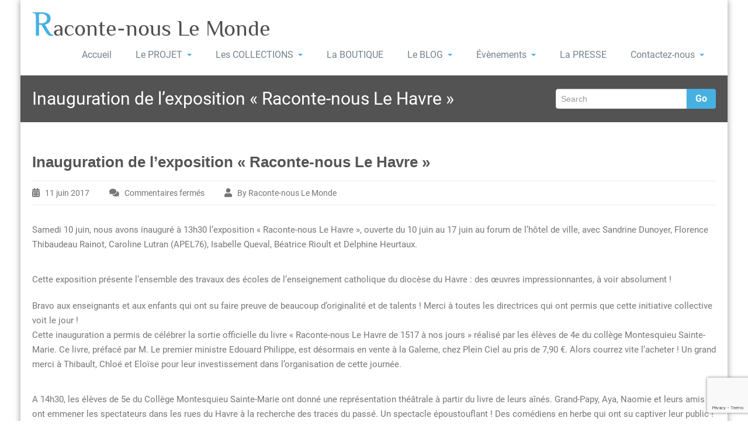

--- FILE ---
content_type: text/html; charset=UTF-8
request_url: https://racontenouslehavre.fr/les-expos/inauguration-de-lexposition-raconte-nous-le-havre/
body_size: 19138
content:
<!DOCTYPE html PUBLIC "-//W3C//DTD XHTML 1.0 Strict//EN" "http://www.w3.org/TR/xhtml1/DTD/xhtml1-strict.dtd">
<html xmlns="http://www.w3.org/1999/xhtml" lang="fr-FR">
<head> 
	<meta http-equiv="X-UA-Compatible" content="IE=9">
    <meta name="viewport" content="width=device-width, initial-scale=1.0">  
    <meta http-equiv="Content-Type" content="text/html" charset="UTF-8" />
	<meta name="generator" content="WordPress 6.3.7"/>
	<title>Inauguration de l&rsquo;exposition « Raconte-nous Le Havre » &#8211; Raconte-nous Le Monde</title>
			<style>
			.spoontalk-social
			{
			color: white !important;
			text-align: center !important;
			margin-bottom:5px;
			border-radius:1%;

		    background:default_style;
	
			line-height: 25px !important;
			width: 30px !important;
			height: 24px !important;
			font-size: 1em !important;
						
	
			}
			
		
.alignment { text-align:left; }
		 
.fb-spoontalk-social { background: #3b5998; }

.tw-spoontalk-social { background: #00aced; }

.linkedin-spoontalk-social { background: #007bb6; }

.g-plus-spoontalk-social{ background:#f74425 ; }

.rss-spoontalk-social { background: #C58542; }

.youtube-spoontalk-social { background: #bb0000; }

.pinterest-spoontalk-social {background: #cb2027; }

.flickr-spoontalk-social { background: #ff0084; }

.instagram-spoontalk-social { background: #517fa4; }

.dribble-spoontalk-social { background: #00bf8f; }
</style>
<meta name='robots' content='max-image-preview:large' />
<link rel='dns-prefetch' href='//ws.sharethis.com' />
<link rel='dns-prefetch' href='//fonts.googleapis.com' />
<link rel='dns-prefetch' href='//use.fontawesome.com' />
<link rel="alternate" type="application/rss+xml" title="Raconte-nous Le Monde &raquo; Flux" href="https://racontenouslehavre.fr/feed/" />
<link rel="alternate" type="text/calendar" title="Raconte-nous Le Monde &raquo; Flux iCal" href="https://racontenouslehavre.fr/agendas/?ical=1" />
<script type="text/javascript">
window._wpemojiSettings = {"baseUrl":"https:\/\/s.w.org\/images\/core\/emoji\/14.0.0\/72x72\/","ext":".png","svgUrl":"https:\/\/s.w.org\/images\/core\/emoji\/14.0.0\/svg\/","svgExt":".svg","source":{"concatemoji":"https:\/\/racontenouslehavre.fr\/wp-includes\/js\/wp-emoji-release.min.js?ver=6.3.7"}};
/*! This file is auto-generated */
!function(i,n){var o,s,e;function c(e){try{var t={supportTests:e,timestamp:(new Date).valueOf()};sessionStorage.setItem(o,JSON.stringify(t))}catch(e){}}function p(e,t,n){e.clearRect(0,0,e.canvas.width,e.canvas.height),e.fillText(t,0,0);var t=new Uint32Array(e.getImageData(0,0,e.canvas.width,e.canvas.height).data),r=(e.clearRect(0,0,e.canvas.width,e.canvas.height),e.fillText(n,0,0),new Uint32Array(e.getImageData(0,0,e.canvas.width,e.canvas.height).data));return t.every(function(e,t){return e===r[t]})}function u(e,t,n){switch(t){case"flag":return n(e,"\ud83c\udff3\ufe0f\u200d\u26a7\ufe0f","\ud83c\udff3\ufe0f\u200b\u26a7\ufe0f")?!1:!n(e,"\ud83c\uddfa\ud83c\uddf3","\ud83c\uddfa\u200b\ud83c\uddf3")&&!n(e,"\ud83c\udff4\udb40\udc67\udb40\udc62\udb40\udc65\udb40\udc6e\udb40\udc67\udb40\udc7f","\ud83c\udff4\u200b\udb40\udc67\u200b\udb40\udc62\u200b\udb40\udc65\u200b\udb40\udc6e\u200b\udb40\udc67\u200b\udb40\udc7f");case"emoji":return!n(e,"\ud83e\udef1\ud83c\udffb\u200d\ud83e\udef2\ud83c\udfff","\ud83e\udef1\ud83c\udffb\u200b\ud83e\udef2\ud83c\udfff")}return!1}function f(e,t,n){var r="undefined"!=typeof WorkerGlobalScope&&self instanceof WorkerGlobalScope?new OffscreenCanvas(300,150):i.createElement("canvas"),a=r.getContext("2d",{willReadFrequently:!0}),o=(a.textBaseline="top",a.font="600 32px Arial",{});return e.forEach(function(e){o[e]=t(a,e,n)}),o}function t(e){var t=i.createElement("script");t.src=e,t.defer=!0,i.head.appendChild(t)}"undefined"!=typeof Promise&&(o="wpEmojiSettingsSupports",s=["flag","emoji"],n.supports={everything:!0,everythingExceptFlag:!0},e=new Promise(function(e){i.addEventListener("DOMContentLoaded",e,{once:!0})}),new Promise(function(t){var n=function(){try{var e=JSON.parse(sessionStorage.getItem(o));if("object"==typeof e&&"number"==typeof e.timestamp&&(new Date).valueOf()<e.timestamp+604800&&"object"==typeof e.supportTests)return e.supportTests}catch(e){}return null}();if(!n){if("undefined"!=typeof Worker&&"undefined"!=typeof OffscreenCanvas&&"undefined"!=typeof URL&&URL.createObjectURL&&"undefined"!=typeof Blob)try{var e="postMessage("+f.toString()+"("+[JSON.stringify(s),u.toString(),p.toString()].join(",")+"));",r=new Blob([e],{type:"text/javascript"}),a=new Worker(URL.createObjectURL(r),{name:"wpTestEmojiSupports"});return void(a.onmessage=function(e){c(n=e.data),a.terminate(),t(n)})}catch(e){}c(n=f(s,u,p))}t(n)}).then(function(e){for(var t in e)n.supports[t]=e[t],n.supports.everything=n.supports.everything&&n.supports[t],"flag"!==t&&(n.supports.everythingExceptFlag=n.supports.everythingExceptFlag&&n.supports[t]);n.supports.everythingExceptFlag=n.supports.everythingExceptFlag&&!n.supports.flag,n.DOMReady=!1,n.readyCallback=function(){n.DOMReady=!0}}).then(function(){return e}).then(function(){var e;n.supports.everything||(n.readyCallback(),(e=n.source||{}).concatemoji?t(e.concatemoji):e.wpemoji&&e.twemoji&&(t(e.twemoji),t(e.wpemoji)))}))}((window,document),window._wpemojiSettings);
</script>
<style type="text/css">
img.wp-smiley,
img.emoji {
	display: inline !important;
	border: none !important;
	box-shadow: none !important;
	height: 1em !important;
	width: 1em !important;
	margin: 0 0.07em !important;
	vertical-align: -0.1em !important;
	background: none !important;
	padding: 0 !important;
}
</style>
	<link rel='stylesheet' id='wp-block-library-css' href='https://racontenouslehavre.fr/wp-includes/css/dist/block-library/style.min.css?ver=6.3.7' type='text/css' media='all' />
<style id='classic-theme-styles-inline-css' type='text/css'>
/*! This file is auto-generated */
.wp-block-button__link{color:#fff;background-color:#32373c;border-radius:9999px;box-shadow:none;text-decoration:none;padding:calc(.667em + 2px) calc(1.333em + 2px);font-size:1.125em}.wp-block-file__button{background:#32373c;color:#fff;text-decoration:none}
</style>
<style id='global-styles-inline-css' type='text/css'>
body{--wp--preset--color--black: #000000;--wp--preset--color--cyan-bluish-gray: #abb8c3;--wp--preset--color--white: #ffffff;--wp--preset--color--pale-pink: #f78da7;--wp--preset--color--vivid-red: #cf2e2e;--wp--preset--color--luminous-vivid-orange: #ff6900;--wp--preset--color--luminous-vivid-amber: #fcb900;--wp--preset--color--light-green-cyan: #7bdcb5;--wp--preset--color--vivid-green-cyan: #00d084;--wp--preset--color--pale-cyan-blue: #8ed1fc;--wp--preset--color--vivid-cyan-blue: #0693e3;--wp--preset--color--vivid-purple: #9b51e0;--wp--preset--gradient--vivid-cyan-blue-to-vivid-purple: linear-gradient(135deg,rgba(6,147,227,1) 0%,rgb(155,81,224) 100%);--wp--preset--gradient--light-green-cyan-to-vivid-green-cyan: linear-gradient(135deg,rgb(122,220,180) 0%,rgb(0,208,130) 100%);--wp--preset--gradient--luminous-vivid-amber-to-luminous-vivid-orange: linear-gradient(135deg,rgba(252,185,0,1) 0%,rgba(255,105,0,1) 100%);--wp--preset--gradient--luminous-vivid-orange-to-vivid-red: linear-gradient(135deg,rgba(255,105,0,1) 0%,rgb(207,46,46) 100%);--wp--preset--gradient--very-light-gray-to-cyan-bluish-gray: linear-gradient(135deg,rgb(238,238,238) 0%,rgb(169,184,195) 100%);--wp--preset--gradient--cool-to-warm-spectrum: linear-gradient(135deg,rgb(74,234,220) 0%,rgb(151,120,209) 20%,rgb(207,42,186) 40%,rgb(238,44,130) 60%,rgb(251,105,98) 80%,rgb(254,248,76) 100%);--wp--preset--gradient--blush-light-purple: linear-gradient(135deg,rgb(255,206,236) 0%,rgb(152,150,240) 100%);--wp--preset--gradient--blush-bordeaux: linear-gradient(135deg,rgb(254,205,165) 0%,rgb(254,45,45) 50%,rgb(107,0,62) 100%);--wp--preset--gradient--luminous-dusk: linear-gradient(135deg,rgb(255,203,112) 0%,rgb(199,81,192) 50%,rgb(65,88,208) 100%);--wp--preset--gradient--pale-ocean: linear-gradient(135deg,rgb(255,245,203) 0%,rgb(182,227,212) 50%,rgb(51,167,181) 100%);--wp--preset--gradient--electric-grass: linear-gradient(135deg,rgb(202,248,128) 0%,rgb(113,206,126) 100%);--wp--preset--gradient--midnight: linear-gradient(135deg,rgb(2,3,129) 0%,rgb(40,116,252) 100%);--wp--preset--font-size--small: 13px;--wp--preset--font-size--medium: 20px;--wp--preset--font-size--large: 36px;--wp--preset--font-size--x-large: 42px;--wp--preset--spacing--20: 0.44rem;--wp--preset--spacing--30: 0.67rem;--wp--preset--spacing--40: 1rem;--wp--preset--spacing--50: 1.5rem;--wp--preset--spacing--60: 2.25rem;--wp--preset--spacing--70: 3.38rem;--wp--preset--spacing--80: 5.06rem;--wp--preset--shadow--natural: 6px 6px 9px rgba(0, 0, 0, 0.2);--wp--preset--shadow--deep: 12px 12px 50px rgba(0, 0, 0, 0.4);--wp--preset--shadow--sharp: 6px 6px 0px rgba(0, 0, 0, 0.2);--wp--preset--shadow--outlined: 6px 6px 0px -3px rgba(255, 255, 255, 1), 6px 6px rgba(0, 0, 0, 1);--wp--preset--shadow--crisp: 6px 6px 0px rgba(0, 0, 0, 1);}:where(.is-layout-flex){gap: 0.5em;}:where(.is-layout-grid){gap: 0.5em;}body .is-layout-flow > .alignleft{float: left;margin-inline-start: 0;margin-inline-end: 2em;}body .is-layout-flow > .alignright{float: right;margin-inline-start: 2em;margin-inline-end: 0;}body .is-layout-flow > .aligncenter{margin-left: auto !important;margin-right: auto !important;}body .is-layout-constrained > .alignleft{float: left;margin-inline-start: 0;margin-inline-end: 2em;}body .is-layout-constrained > .alignright{float: right;margin-inline-start: 2em;margin-inline-end: 0;}body .is-layout-constrained > .aligncenter{margin-left: auto !important;margin-right: auto !important;}body .is-layout-constrained > :where(:not(.alignleft):not(.alignright):not(.alignfull)){max-width: var(--wp--style--global--content-size);margin-left: auto !important;margin-right: auto !important;}body .is-layout-constrained > .alignwide{max-width: var(--wp--style--global--wide-size);}body .is-layout-flex{display: flex;}body .is-layout-flex{flex-wrap: wrap;align-items: center;}body .is-layout-flex > *{margin: 0;}body .is-layout-grid{display: grid;}body .is-layout-grid > *{margin: 0;}:where(.wp-block-columns.is-layout-flex){gap: 2em;}:where(.wp-block-columns.is-layout-grid){gap: 2em;}:where(.wp-block-post-template.is-layout-flex){gap: 1.25em;}:where(.wp-block-post-template.is-layout-grid){gap: 1.25em;}.has-black-color{color: var(--wp--preset--color--black) !important;}.has-cyan-bluish-gray-color{color: var(--wp--preset--color--cyan-bluish-gray) !important;}.has-white-color{color: var(--wp--preset--color--white) !important;}.has-pale-pink-color{color: var(--wp--preset--color--pale-pink) !important;}.has-vivid-red-color{color: var(--wp--preset--color--vivid-red) !important;}.has-luminous-vivid-orange-color{color: var(--wp--preset--color--luminous-vivid-orange) !important;}.has-luminous-vivid-amber-color{color: var(--wp--preset--color--luminous-vivid-amber) !important;}.has-light-green-cyan-color{color: var(--wp--preset--color--light-green-cyan) !important;}.has-vivid-green-cyan-color{color: var(--wp--preset--color--vivid-green-cyan) !important;}.has-pale-cyan-blue-color{color: var(--wp--preset--color--pale-cyan-blue) !important;}.has-vivid-cyan-blue-color{color: var(--wp--preset--color--vivid-cyan-blue) !important;}.has-vivid-purple-color{color: var(--wp--preset--color--vivid-purple) !important;}.has-black-background-color{background-color: var(--wp--preset--color--black) !important;}.has-cyan-bluish-gray-background-color{background-color: var(--wp--preset--color--cyan-bluish-gray) !important;}.has-white-background-color{background-color: var(--wp--preset--color--white) !important;}.has-pale-pink-background-color{background-color: var(--wp--preset--color--pale-pink) !important;}.has-vivid-red-background-color{background-color: var(--wp--preset--color--vivid-red) !important;}.has-luminous-vivid-orange-background-color{background-color: var(--wp--preset--color--luminous-vivid-orange) !important;}.has-luminous-vivid-amber-background-color{background-color: var(--wp--preset--color--luminous-vivid-amber) !important;}.has-light-green-cyan-background-color{background-color: var(--wp--preset--color--light-green-cyan) !important;}.has-vivid-green-cyan-background-color{background-color: var(--wp--preset--color--vivid-green-cyan) !important;}.has-pale-cyan-blue-background-color{background-color: var(--wp--preset--color--pale-cyan-blue) !important;}.has-vivid-cyan-blue-background-color{background-color: var(--wp--preset--color--vivid-cyan-blue) !important;}.has-vivid-purple-background-color{background-color: var(--wp--preset--color--vivid-purple) !important;}.has-black-border-color{border-color: var(--wp--preset--color--black) !important;}.has-cyan-bluish-gray-border-color{border-color: var(--wp--preset--color--cyan-bluish-gray) !important;}.has-white-border-color{border-color: var(--wp--preset--color--white) !important;}.has-pale-pink-border-color{border-color: var(--wp--preset--color--pale-pink) !important;}.has-vivid-red-border-color{border-color: var(--wp--preset--color--vivid-red) !important;}.has-luminous-vivid-orange-border-color{border-color: var(--wp--preset--color--luminous-vivid-orange) !important;}.has-luminous-vivid-amber-border-color{border-color: var(--wp--preset--color--luminous-vivid-amber) !important;}.has-light-green-cyan-border-color{border-color: var(--wp--preset--color--light-green-cyan) !important;}.has-vivid-green-cyan-border-color{border-color: var(--wp--preset--color--vivid-green-cyan) !important;}.has-pale-cyan-blue-border-color{border-color: var(--wp--preset--color--pale-cyan-blue) !important;}.has-vivid-cyan-blue-border-color{border-color: var(--wp--preset--color--vivid-cyan-blue) !important;}.has-vivid-purple-border-color{border-color: var(--wp--preset--color--vivid-purple) !important;}.has-vivid-cyan-blue-to-vivid-purple-gradient-background{background: var(--wp--preset--gradient--vivid-cyan-blue-to-vivid-purple) !important;}.has-light-green-cyan-to-vivid-green-cyan-gradient-background{background: var(--wp--preset--gradient--light-green-cyan-to-vivid-green-cyan) !important;}.has-luminous-vivid-amber-to-luminous-vivid-orange-gradient-background{background: var(--wp--preset--gradient--luminous-vivid-amber-to-luminous-vivid-orange) !important;}.has-luminous-vivid-orange-to-vivid-red-gradient-background{background: var(--wp--preset--gradient--luminous-vivid-orange-to-vivid-red) !important;}.has-very-light-gray-to-cyan-bluish-gray-gradient-background{background: var(--wp--preset--gradient--very-light-gray-to-cyan-bluish-gray) !important;}.has-cool-to-warm-spectrum-gradient-background{background: var(--wp--preset--gradient--cool-to-warm-spectrum) !important;}.has-blush-light-purple-gradient-background{background: var(--wp--preset--gradient--blush-light-purple) !important;}.has-blush-bordeaux-gradient-background{background: var(--wp--preset--gradient--blush-bordeaux) !important;}.has-luminous-dusk-gradient-background{background: var(--wp--preset--gradient--luminous-dusk) !important;}.has-pale-ocean-gradient-background{background: var(--wp--preset--gradient--pale-ocean) !important;}.has-electric-grass-gradient-background{background: var(--wp--preset--gradient--electric-grass) !important;}.has-midnight-gradient-background{background: var(--wp--preset--gradient--midnight) !important;}.has-small-font-size{font-size: var(--wp--preset--font-size--small) !important;}.has-medium-font-size{font-size: var(--wp--preset--font-size--medium) !important;}.has-large-font-size{font-size: var(--wp--preset--font-size--large) !important;}.has-x-large-font-size{font-size: var(--wp--preset--font-size--x-large) !important;}
.wp-block-navigation a:where(:not(.wp-element-button)){color: inherit;}
:where(.wp-block-post-template.is-layout-flex){gap: 1.25em;}:where(.wp-block-post-template.is-layout-grid){gap: 1.25em;}
:where(.wp-block-columns.is-layout-flex){gap: 2em;}:where(.wp-block-columns.is-layout-grid){gap: 2em;}
.wp-block-pullquote{font-size: 1.5em;line-height: 1.6;}
</style>
<link rel='stylesheet' id='sps-font-awesome-css' href='https://racontenouslehavre.fr/wp-content/plugins/spice-post-slider/assets/css/font-awesome/css/all.min.css?ver=6.3.7' type='text/css' media='all' />
<link rel='stylesheet' id='sps-owl-css' href='https://racontenouslehavre.fr/wp-content/plugins/spice-post-slider/assets/css/owl.carousel.css?ver=6.3.7' type='text/css' media='all' />
<link rel='stylesheet' id='sps-front-css' href='https://racontenouslehavre.fr/wp-content/plugins/spice-post-slider/assets/css/front.css?ver=6.3.7' type='text/css' media='all' />
<link rel='stylesheet' id='sps-google-fonts-css' href='//fonts.googleapis.com/css?family=ABeeZee%7CAbel%7CAbril+Fatface%7CAclonica%7CAcme%7CActor%7CAdamina%7CAdvent+Pro%7CAguafina+Script%7CAkronim%7CAladin%7CAldrich%7CAlef%7CAlegreya%7CAlegreya+SC%7CAlegreya+Sans%7CAlegreya+Sans+SC%7CAlex+Brush%7CAlfa+Slab+One%7CAlice%7CAlike%7CAlike+Angular%7CAllan%7CAllerta%7CAllerta+Stencil%7CAllura%7CAlmendra%7CAlmendra+Display%7CAlmendra+SC%7CAmarante%7CAmaranth%7CAmatic+SC%7CAmatica+SC%7CAmethysta%7CAmiko%7CAmiri%7CAmita%7CAnaheim%7CAndada%7CAndika%7CAngkor%7CAnnie+Use+Your+Telescope%7CAnonymous+Pro%7CAntic%7CAntic+Didone%7CAntic+Slab%7CAnton%7CArapey%7CArbutus%7CArbutus+Slab%7CArchitects+Daughter%7CArchivo+Black%7CArchivo+Narrow%7CAref+Ruqaa%7CArima+Madurai%7CArimo%7CArizonia%7CArmata%7CArtifika%7CArvo%7CArya%7CAsap%7CAsar%7CAsset%7CAssistant%7CAstloch%7CAsul%7CAthiti%7CAtma%7CAtomic+Age%7CAubrey%7CAudiowide%7CAutour+One%7CAverage%7CAverage+Sans%7CAveria+Gruesa+Libre%7CAveria+Libre%7CAveria+Sans+Libre%7CAveria+Serif+Libre%7CBad+Script%7CBaloo%7CBaloo+Bhai%7CBaloo+Da%7CBaloo+Thambi%7CBalthazar%7CBangers%7CBasic%7CBattambang%7CBaumans%7CBayon%7CBelgrano%7CBelleza%7CBenchNine%7CBentham%7CBerkshire+Swash%7CBevan%7CBigelow+Rules%7CBigshot+One%7CBilbo%7CBilbo+Swash+Caps%7CBioRhyme%7CBioRhyme+Expanded%7CBiryani%7CBitter%7CBlack+Ops+One%7CBokor%7CBonbon%7CBoogaloo%7CBowlby+One%7CBowlby+One+SC%7CBrawler%7CBree+Serif%7CBubblegum+Sans%7CBubbler+One%7CBuda%7CBuenard%7CBungee%7CBungee+Hairline%7CBungee+Inline%7CBungee+Outline%7CBungee+Shade%7CButcherman%7CButterfly+Kids%7CCabin%7CCabin+Condensed%7CCabin+Sketch%7CCaesar+Dressing%7CCagliostro%7CCairo%7CCalligraffitti%7CCambay%7CCambo%7CCandal%7CCantarell%7CCantata+One%7CCantora+One%7CCapriola%7CCardo%7CCarme%7CCarrois+Gothic%7CCarrois+Gothic+SC%7CCarter+One%7CCatamaran%7CCaudex%7CCaveat%7CCaveat+Brush%7CCedarville+Cursive%7CCeviche+One%7CChanga%7CChanga+One%7CChango%7CChathura%7CChau+Philomene+One%7CChela+One%7CChelsea+Market%7CChenla%7CCherry+Cream+Soda%7CCherry+Swash%7CChewy%7CChicle%7CChivo%7CChonburi%7CCinzel%7CCinzel+Decorative%7CClicker+Script%7CCoda%7CCoda+Caption%7CCodystar%7CCoiny%7CCombo%7CComfortaa%7CComing+Soon%7CConcert+One%7CCondiment%7CContent%7CContrail+One%7CConvergence%7CCookie%7CCopse%7CCorben%7CCormorant%7CCormorant+Garamond%7CCormorant+Infant%7CCormorant+SC%7CCormorant+Unicase%7CCormorant+Upright%7CCourgette%7CCousine%7CCoustard%7CCovered+By+Your+Grace%7CCrafty+Girls%7CCreepster%7CCrete+Round%7CCrimson+Text%7CCroissant+One%7CCrushed%7CCuprum%7CCutive%7CCutive+Mono%7CDamion%7CDancing+Script%7CDangrek%7CDavid+Libre%7CDawning+of+a+New+Day%7CDays+One%7CDekko%7CDelius%7CDelius+Swash+Caps%7CDelius+Unicase%7CDella+Respira%7CDenk+One%7CDevonshire%7CDhurjati%7CDidact+Gothic%7CDiplomata%7CDiplomata+SC%7CDomine%7CDonegal+One%7CDoppio+One%7CDorsa%7CDosis%7CDr+Sugiyama%7CDroid+Sans%7CDroid+Sans+Mono%7CDroid+Serif%7CDuru+Sans%7CDynalight%7CEB+Garamond%7CEagle+Lake%7CEater%7CEconomica%7CEczar%7CEk+Mukta%7CEl+Messiri%7CElectrolize%7CElsie%7CElsie+Swash+Caps%7CEmblema+One%7CEmilys+Candy%7CEngagement%7CEnglebert%7CEnriqueta%7CErica+One%7CEsteban%7CEuphoria+Script%7CEwert%7CExo%7CExo+2%7CExpletus+Sans%7CFanwood+Text%7CFarsan%7CFascinate%7CFascinate+Inline%7CFaster+One%7CFasthand%7CFauna+One%7CFederant%7CFedero%7CFelipa%7CFenix%7CFinger+Paint%7CFira+Mono%7CFira+Sans%7CFjalla+One%7CFjord+One%7CFlamenco%7CFlavors%7CFondamento%7CFontdiner+Swanky%7CForum%7CFrancois+One%7CFrank+Ruhl+Libre%7CFreckle+Face%7CFredericka+the+Great%7CFredoka+One%7CFreehand%7CFresca%7CFrijole%7CFruktur%7CFugaz+One%7CGFS+Didot%7CGFS+Neohellenic%7CGabriela%7CGafata%7CGalada%7CGaldeano%7CGalindo%7CGentium+Basic%7CGentium+Book+Basic%7CGeo%7CGeostar%7CGeostar+Fill%7CGermania+One%7CGidugu%7CGilda+Display%7CGive+You+Glory%7CGlass+Antiqua%7CGlegoo%7CGloria+Hallelujah%7CGoblin+One%7CGochi+Hand%7CGorditas%7CGoudy+Bookletter+1911%7CGraduate%7CGrand+Hotel%7CGravitas+One%7CGreat+Vibes%7CGriffy%7CGruppo%7CGudea%7CGurajada%7CHabibi%7CHalant%7CHammersmith+One%7CHanalei%7CHanalei+Fill%7CHandlee%7CHanuman%7CHappy+Monkey%7CHarmattan%7CHeadland+One%7CHeebo%7CHenny+Penny%7CHerr+Von+Muellerhoff%7CHind%7CHind+Guntur%7CHind+Madurai%7CHind+Siliguri%7CHind+Vadodara%7CHoltwood+One+SC%7CHomemade+Apple%7CHomenaje%7CIM+Fell+DW+Pica%7CIM+Fell+DW+Pica+SC%7CIM+Fell+Double+Pica%7CIM+Fell+Double+Pica+SC%7CIM+Fell+English%7CIM+Fell+English+SC%7CIM+Fell+French+Canon%7CIM+Fell+French+Canon+SC%7CIM+Fell+Great+Primer%7CIM+Fell+Great+Primer+SC%7CIceberg%7CIceland%7CImprima%7CInconsolata%7CInder%7CIndie+Flower%7CInika%7CInknut+Antiqua%7CIrish+Grover%7CIstok+Web%7CItaliana%7CItalianno%7CItim%7CJacques+Francois%7CJacques+Francois+Shadow%7CJaldi%7CJim+Nightshade%7CJockey+One%7CJolly+Lodger%7CJomhuria%7CJosefin+Sans%7CJosefin+Slab%7CJoti+One%7CJudson%7CJulee%7CJulius+Sans+One%7CJunge%7CJura%7CJust+Another+Hand%7CJust+Me+Again+Down+Here%7CKadwa%7CKalam%7CKameron%7CKanit%7CKantumruy%7CKarla%7CKarma%7CKatibeh%7CKaushan+Script%7CKavivanar%7CKavoon%7CKdam+Thmor%7CKeania+One%7CKelly+Slab%7CKenia%7CKhand%7CKhmer%7CKhula%7CKite+One%7CKnewave%7CKotta+One%7CKoulen%7CKranky%7CKreon%7CKristi%7CKrona+One%7CKumar+One%7CKumar+One+Outline%7CKurale%7CLa+Belle+Aurore%7CLaila%7CLakki+Reddy%7CLalezar%7CLancelot%7CLateef%7CLato%7CLeague+Script%7CLeckerli+One%7CLedger%7CLekton%7CLemon%7CLemonada%7CLibre+Baskerville%7CLibre+Franklin%7CLife+Savers%7CLilita+One%7CLily+Script+One%7CLimelight%7CLinden+Hill%7CLobster%7CLobster+Two%7CLondrina+Outline%7CLondrina+Shadow%7CLondrina+Sketch%7CLondrina+Solid%7CLora%7CLove+Ya+Like+A+Sister%7CLoved+by+the+King%7CLovers+Quarrel%7CLuckiest+Guy%7CLusitana%7CLustria%7CMacondo%7CMacondo+Swash+Caps%7CMada%7CMagra%7CMaiden+Orange%7CMaitree%7CMako%7CMallanna%7CMandali%7CMarcellus%7CMarcellus+SC%7CMarck+Script%7CMargarine%7CMarko+One%7CMarmelad%7CMartel%7CMartel+Sans%7CMarvel%7CMate%7CMate+SC%7CMaven+Pro%7CMcLaren%7CMeddon%7CMedievalSharp%7CMedula+One%7CMeera+Inimai%7CMegrim%7CMeie+Script%7CMerienda%7CMerienda+One%7CMerriweather%7CMerriweather+Sans%7CMetal%7CMetal+Mania%7CMetrophobic%7CMichroma%7CMilonga%7CMiltonian%7CMiltonian+Tattoo%7CMiniver%7CMiriam+Libre%7CMirza%7CMiss+Fajardose%7CMitr%7CModak%7CModern+Antiqua%7CMogra%7CMolengo%7CMolle%7CMonda%7CMonofett%7CMonoton%7CMonsieur+La+Doulaise%7CMontaga%7CMontez%7CMontserrat%7CMontserrat+Alternates%7CMontserrat+Subrayada%7CMoul%7CMoulpali%7CMountains+of+Christmas%7CMouse+Memoirs%7CMr+Bedfort%7CMr+Dafoe%7CMr+De+Haviland%7CMrs+Saint+Delafield%7CMrs+Sheppards%7CMukta+Vaani%7CMuli%7CMystery+Quest%7CNTR%7CNeucha%7CNeuton%7CNew+Rocker%7CNews+Cycle%7CNiconne%7CNixie+One%7CNobile%7CNokora%7CNorican%7CNosifer%7CNothing+You+Could+Do%7CNoticia+Text%7CNoto+Sans%7CNoto+Serif%7CNova+Cut%7CNova+Flat%7CNova+Mono%7CNova+Oval%7CNova+Round%7CNova+Script%7CNova+Slim%7CNova+Square%7CNumans%7CNunito%7CNunito+Sans%7COdor+Mean+Chey%7COffside%7COld+Standard+TT%7COldenburg%7COleo+Script%7COleo+Script+Swash+Caps%7COpen+Sans%7COpen+Sans+Condensed%7COranienbaum%7COrbitron%7COregano%7COrienta%7COriginal+Surfer%7COswald%7COver+the+Rainbow%7COverlock%7COverlock+SC%7COvo%7COxygen%7COxygen+Mono%7CPT+Mono%7CPT+Sans%7CPT+Sans+Caption%7CPT+Sans+Narrow%7CPT+Serif%7CPT+Serif+Caption%7CPacifico%7CPalanquin%7CPalanquin+Dark%7CPaprika%7CParisienne%7CPassero+One%7CPassion+One%7CPathway+Gothic+One%7CPatrick+Hand%7CPatrick+Hand+SC%7CPattaya%7CPatua+One%7CPavanam%7CPaytone+One%7CPeddana%7CPeralta%7CPermanent+Marker%7CPetit+Formal+Script%7CPetrona%7CPhilosopher%7CPiedra%7CPinyon+Script%7CPirata+One%7CPlaster%7CPlay%7CPlayball%7CPlayfair+Display%7CPlayfair+Display+SC%7CPodkova%7CPoiret+One%7CPoller+One%7CPoly%7CPompiere%7CPontano+Sans%7CPoppins%7CPort+Lligat+Sans%7CPort+Lligat+Slab%7CPragati+Narrow%7CPrata%7CPreahvihear%7CPress+Start+2P%7CPridi%7CPrincess+Sofia%7CProciono%7CPrompt%7CProsto+One%7CProza+Libre%7CPuritan%7CPurple+Purse%7CQuando%7CQuantico%7CQuattrocento%7CQuattrocento+Sans%7CQuestrial%7CQuicksand%7CQuintessential%7CQwigley%7CRacing+Sans+One%7CRadley%7CRajdhani%7CRakkas%7CRaleway%7CRaleway+Dots%7CRamabhadra%7CRamaraja%7CRambla%7CRammetto+One%7CRanchers%7CRancho%7CRanga%7CRasa%7CRationale%7CRedressed%7CReem+Kufi%7CReenie+Beanie%7CRevalia%7CRhodium+Libre%7CRibeye%7CRibeye+Marrow%7CRighteous%7CRisque%7CRoboto%7CRoboto+Condensed%7CRoboto+Mono%7CRoboto+Slab%7CRochester%7CRock+Salt%7CRokkitt%7CRomanesco%7CRopa+Sans%7CRosario%7CRosarivo%7CRouge+Script%7CRozha+One%7CRubik%7CRubik+Mono+One%7CRubik+One%7CRuda%7CRufina%7CRuge+Boogie%7CRuluko%7CRum+Raisin%7CRuslan+Display%7CRuthie%7CRye%7CSacramento%7CSahitya%7CSail%7CSalsa%7CSanchez%7CSancreek%7CSansita+One%7CSarala%7CSarina%7CSarpanch%7CSatisfy%7CScada%7CScheherazade%7CSchoolbell%7CScope+One%7CSeaweed+Script%7CSecular+One%7CSen%7CSevillana%7CSeymour+One%7CShadows+Into+Light%7CShadows+Into+Light+Two%7CShanti%7CShare%7CShare+Tech%7CShare+Tech+Mono%7CShojumaru%7CShort+Stack%7CShrikhand%7CSiemreap%7CSigmar+One%7CSignika%7CSignika+Negative%7CSimonetta%7CSintony%7CSirin+Stencil%7CSix+Caps%7CSkranji%7CSlabo+13px%7CSlabo+27px%7CSlackey%7CSmokum%7CSmythe%7CSniglet%7CSnippet%7CSnowburst+One%7CSofadi+One%7CSofia%7CSonsie+One%7CSorts+Mill+Goudy%7CSource+Code+Pro%7CSource+Sans+Pro%7CSource+Serif+Pro%7CSpace+Mono%7CSpecial+Elite%7CSpicy+Rice%7CSpinnaker%7CSpirax%7CSquada+One%7CSree+Krushnadevaraya%7CSriracha%7CStalemate%7CStalinist+One%7CStardos+Stencil%7CStint+Ultra+Condensed%7CStint+Ultra+Expanded%7CStoke%7CStrait%7CSue+Ellen+Francisco%7CSuez+One%7CSumana%7CSunshiney%7CSupermercado+One%7CSura%7CSuranna%7CSuravaram%7CSuwannaphum%7CSwanky+and+Moo+Moo%7CSyncopate%7CTangerine%7CTaprom%7CTauri%7CTaviraj%7CTeko%7CTelex%7CTenali+Ramakrishna%7CTenor+Sans%7CText+Me+One%7CThe+Girl+Next+Door%7CTienne%7CTillana%7CTimmana%7CTinos%7CTitan+One%7CTitillium+Web%7CTrade+Winds%7CTrirong%7CTrocchi%7CTrochut%7CTrykker%7CTulpen+One%7CUbuntu%7CUbuntu+Condensed%7CUbuntu+Mono%7CUltra%7CUncial+Antiqua%7CUnderdog%7CUnica+One%7CUnifrakturCook%7CUnifrakturMaguntia%7CUnkempt%7CUnlock%7CUnna%7CVT323%7CVampiro+One%7CVarela%7CVarela+Round%7CVast+Shadow%7CVesper+Libre%7CVibur%7CVidaloka%7CViga%7CVoces%7CVolkhov%7CVollkorn%7CVoltaire%7CWaiting+for+the+Sunrise%7CWallpoet%7CWalter+Turncoat%7CWarnes%7CWellfleet%7CWendy+One%7CWire+One%7CWork+Sans%7CYanone+Kaffeesatz%7CYantramanav%7CYatra+One%7CYellowtail%7CYeseva+One%7CYesteryear%7CYrsa%7CZeyada&#038;subset=latin%2Clatin-ext' type='text/css' media='all' />
<link rel='stylesheet' id='contact-form-7-css' href='https://racontenouslehavre.fr/wp-content/plugins/contact-form-7/includes/css/styles.css?ver=5.8.1' type='text/css' media='all' />
<link rel='stylesheet' id='easy-slideshow-css' href='https://racontenouslehavre.fr/wp-content/plugins/easy-slideshow/frontend/css/frontend.css?ver=1.2.1' type='text/css' media='all' />
<link rel='stylesheet' id='css_for_fa_icon-css' href='https://racontenouslehavre.fr/wp-content/plugins/spoontalk-social-media-icons-widget/inc/css/font-awesome-4.0.3/css/font-awesome.min.css?ver=6.3.7' type='text/css' media='all' />
<link rel='stylesheet' id='css_for_hover_effect-css' href='https://racontenouslehavre.fr/wp-content/plugins/spoontalk-social-media-icons-widget/inc/css/hover.css?ver=6.3.7' type='text/css' media='all' />
<link rel='stylesheet' id='rambo-style-css' href='https://racontenouslehavre.fr/wp-content/themes/workpress/style.css?ver=6.3.7' type='text/css' media='all' />
<link rel='stylesheet' id='bootstrap-css' href='https://racontenouslehavre.fr/wp-content/themes/rambo/css/bootstrap.css?ver=6.3.7' type='text/css' media='all' />
<link rel='stylesheet' id='rambo-default-css' href='https://racontenouslehavre.fr/wp-content/themes/rambo/css/default.css?ver=6.3.7' type='text/css' media='all' />
<link rel='stylesheet' id='font-awesome-css' href='https://racontenouslehavre.fr/wp-content/themes/rambo/css/font-awesome/css/font-awesome.css?ver=6.3.7' type='text/css' media='all' />
<link rel='stylesheet' id='rambo-element-css' href='https://racontenouslehavre.fr/wp-content/themes/rambo/css/element.css?ver=6.3.7' type='text/css' media='all' />
<link rel='stylesheet' id='bootstrap-responsive-css' href='https://racontenouslehavre.fr/wp-content/themes/rambo/css/bootstrap-responsive.css?ver=6.3.7' type='text/css' media='all' />
<link rel='stylesheet' id='rambo-docs-css' href='https://racontenouslehavre.fr/wp-content/themes/rambo/css/docs.css?ver=6.3.7' type='text/css' media='all' />
<link rel='stylesheet' id='rambo-style-media-css' href='https://racontenouslehavre.fr/wp-content/themes/rambo/css/style-media.css?ver=6.3.7' type='text/css' media='all' />
<link rel='stylesheet' id='rambo-theme-fonts-css' href='https://racontenouslehavre.fr/wp-content/fonts/200e7d9812dca44af277864d88f40dd1.css?ver=20201110' type='text/css' media='all' />
<link rel='stylesheet' id='bfa-font-awesome-css' href='https://use.fontawesome.com/releases/v5.15.4/css/all.css?ver=2.0.3' type='text/css' media='all' />
<link rel='stylesheet' id='bfa-font-awesome-v4-shim-css' href='https://use.fontawesome.com/releases/v5.15.4/css/v4-shims.css?ver=2.0.3' type='text/css' media='all' />
<style id='bfa-font-awesome-v4-shim-inline-css' type='text/css'>

			@font-face {
				font-family: 'FontAwesome';
				src: url('https://use.fontawesome.com/releases/v5.15.4/webfonts/fa-brands-400.eot'),
				url('https://use.fontawesome.com/releases/v5.15.4/webfonts/fa-brands-400.eot?#iefix') format('embedded-opentype'),
				url('https://use.fontawesome.com/releases/v5.15.4/webfonts/fa-brands-400.woff2') format('woff2'),
				url('https://use.fontawesome.com/releases/v5.15.4/webfonts/fa-brands-400.woff') format('woff'),
				url('https://use.fontawesome.com/releases/v5.15.4/webfonts/fa-brands-400.ttf') format('truetype'),
				url('https://use.fontawesome.com/releases/v5.15.4/webfonts/fa-brands-400.svg#fontawesome') format('svg');
			}

			@font-face {
				font-family: 'FontAwesome';
				src: url('https://use.fontawesome.com/releases/v5.15.4/webfonts/fa-solid-900.eot'),
				url('https://use.fontawesome.com/releases/v5.15.4/webfonts/fa-solid-900.eot?#iefix') format('embedded-opentype'),
				url('https://use.fontawesome.com/releases/v5.15.4/webfonts/fa-solid-900.woff2') format('woff2'),
				url('https://use.fontawesome.com/releases/v5.15.4/webfonts/fa-solid-900.woff') format('woff'),
				url('https://use.fontawesome.com/releases/v5.15.4/webfonts/fa-solid-900.ttf') format('truetype'),
				url('https://use.fontawesome.com/releases/v5.15.4/webfonts/fa-solid-900.svg#fontawesome') format('svg');
			}

			@font-face {
				font-family: 'FontAwesome';
				src: url('https://use.fontawesome.com/releases/v5.15.4/webfonts/fa-regular-400.eot'),
				url('https://use.fontawesome.com/releases/v5.15.4/webfonts/fa-regular-400.eot?#iefix') format('embedded-opentype'),
				url('https://use.fontawesome.com/releases/v5.15.4/webfonts/fa-regular-400.woff2') format('woff2'),
				url('https://use.fontawesome.com/releases/v5.15.4/webfonts/fa-regular-400.woff') format('woff'),
				url('https://use.fontawesome.com/releases/v5.15.4/webfonts/fa-regular-400.ttf') format('truetype'),
				url('https://use.fontawesome.com/releases/v5.15.4/webfonts/fa-regular-400.svg#fontawesome') format('svg');
				unicode-range: U+F004-F005,U+F007,U+F017,U+F022,U+F024,U+F02E,U+F03E,U+F044,U+F057-F059,U+F06E,U+F070,U+F075,U+F07B-F07C,U+F080,U+F086,U+F089,U+F094,U+F09D,U+F0A0,U+F0A4-F0A7,U+F0C5,U+F0C7-F0C8,U+F0E0,U+F0EB,U+F0F3,U+F0F8,U+F0FE,U+F111,U+F118-F11A,U+F11C,U+F133,U+F144,U+F146,U+F14A,U+F14D-F14E,U+F150-F152,U+F15B-F15C,U+F164-F165,U+F185-F186,U+F191-F192,U+F1AD,U+F1C1-F1C9,U+F1CD,U+F1D8,U+F1E3,U+F1EA,U+F1F6,U+F1F9,U+F20A,U+F247-F249,U+F24D,U+F254-F25B,U+F25D,U+F267,U+F271-F274,U+F279,U+F28B,U+F28D,U+F2B5-F2B6,U+F2B9,U+F2BB,U+F2BD,U+F2C1-F2C2,U+F2D0,U+F2D2,U+F2DC,U+F2ED,U+F328,U+F358-F35B,U+F3A5,U+F3D1,U+F410,U+F4AD;
			}
		
</style>
<link rel='stylesheet' id='workpress-parent-style-css' href='https://racontenouslehavre.fr/wp-content/themes/rambo/style.css?ver=6.3.7' type='text/css' media='all' />
<link rel='stylesheet' id='workpress-child-style-css' href='https://racontenouslehavre.fr/wp-content/themes/workpress/style.css?ver=6.3.7' type='text/css' media='all' />
<link rel='stylesheet' id='workpress-default-css-css' href='https://racontenouslehavre.fr/wp-content/themes/workpress/css/default.css?ver=6.3.7' type='text/css' media='all' />
<link rel='stylesheet' id='workpress-bootstrap-css' href='https://racontenouslehavre.fr/wp-content/themes/rambo/css/bootstrap.css?ver=6.3.7' type='text/css' media='all' />
<link rel='stylesheet' id='workpress-bootstrap-responsive-css' href='https://racontenouslehavre.fr/wp-content/themes/rambo/css/bootstrap-responsive.css?ver=6.3.7' type='text/css' media='all' />
<script type='text/javascript' src='https://racontenouslehavre.fr/wp-includes/js/jquery/jquery.min.js?ver=3.7.0' id='jquery-core-js'></script>
<script type='text/javascript' src='https://racontenouslehavre.fr/wp-includes/js/jquery/jquery-migrate.min.js?ver=3.4.1' id='jquery-migrate-js'></script>
<script type='text/javascript' src='https://racontenouslehavre.fr/wp-content/plugins/spice-post-slider/assets/js/owl.carousel.min.js?ver=6.3.7' id='sps-owl-js'></script>
<script id='st_insights_js' type='text/javascript' src='https://ws.sharethis.com/button/st_insights.js?publisher=4d48b7c5-0ae3-43d4-bfbe-3ff8c17a8ae6&#038;product=simpleshare&#038;ver=8.4.6' id='ssba-sharethis-js'></script>
<script type='text/javascript' src='https://racontenouslehavre.fr/wp-content/themes/rambo/js/bootstrap.min.js?ver=6.3.7' id='bootstrap-js'></script>
<script type='text/javascript' src='https://racontenouslehavre.fr/wp-content/themes/rambo/js/menu/menu.js?ver=6.3.7' id='rambo-menu-js'></script>
<script type='text/javascript' src='https://racontenouslehavre.fr/wp-content/themes/rambo/js/bootstrap-transition.js?ver=6.3.7' id='bootstrap-transtiton-js'></script>
<link rel="https://api.w.org/" href="https://racontenouslehavre.fr/wp-json/" /><link rel="alternate" type="application/json" href="https://racontenouslehavre.fr/wp-json/wp/v2/posts/1523" /><link rel="EditURI" type="application/rsd+xml" title="RSD" href="https://racontenouslehavre.fr/xmlrpc.php?rsd" />
<meta name="generator" content="WordPress 6.3.7" />
<link rel="canonical" href="https://racontenouslehavre.fr/les-expos/inauguration-de-lexposition-raconte-nous-le-havre/" />
<link rel='shortlink' href='https://racontenouslehavre.fr/?p=1523' />
<link rel="alternate" type="application/json+oembed" href="https://racontenouslehavre.fr/wp-json/oembed/1.0/embed?url=https%3A%2F%2Fracontenouslehavre.fr%2Fles-expos%2Finauguration-de-lexposition-raconte-nous-le-havre%2F" />
<link rel="alternate" type="text/xml+oembed" href="https://racontenouslehavre.fr/wp-json/oembed/1.0/embed?url=https%3A%2F%2Fracontenouslehavre.fr%2Fles-expos%2Finauguration-de-lexposition-raconte-nous-le-havre%2F&#038;format=xml" />
<meta name="tec-api-version" content="v1"><meta name="tec-api-origin" content="https://racontenouslehavre.fr"><link rel="alternate" href="https://racontenouslehavre.fr/wp-json/tribe/events/v1/" />	<style>
		.custom-logo{width: 154px; height: auto;}
	</style>
	<style type="text/css" id="custom-background-css">
body.custom-background { background-color: #ffffff; }
</style>
	<link rel="icon" href="https://racontenouslehavre.fr/wp-content/uploads/2023/01/cropped-RNLM-carre-scaled-1-32x32.jpg" sizes="32x32" />
<link rel="icon" href="https://racontenouslehavre.fr/wp-content/uploads/2023/01/cropped-RNLM-carre-scaled-1-192x192.jpg" sizes="192x192" />
<link rel="apple-touch-icon" href="https://racontenouslehavre.fr/wp-content/uploads/2023/01/cropped-RNLM-carre-scaled-1-180x180.jpg" />
<meta name="msapplication-TileImage" content="https://racontenouslehavre.fr/wp-content/uploads/2023/01/cropped-RNLM-carre-scaled-1-270x270.jpg" />
	<!-- Fonts Plugin CSS - https://fontsplugin.com/ -->
	<style>
		:root {
--font-base: Calibri, Candara, Segoe, Segoe UI, Optima, Arial, sans-serif;
--font-headings: Calibri, Candara, Segoe, Segoe UI, Optima, Arial, sans-serif;
--font-input: Calibri, Candara, Segoe, Segoe UI, Optima, Arial, sans-serif;
}
body, #content, .entry-content, .post-content, .page-content, .post-excerpt, .entry-summary, .entry-excerpt, .widget-area, .widget, .sidebar, #sidebar, footer, .footer, #footer, .site-footer {
font-family: Calibri, Candara, Segoe, Segoe UI, Optima, Arial, sans-serif;
 }
#site-title, .site-title, #site-title a, .site-title a, .entry-title, .entry-title a, h1, h2, h3, h4, h5, h6, .widget-title, .elementor-heading-title {
font-family: Calibri, Candara, Segoe, Segoe UI, Optima, Arial, sans-serif;
 }
button, .button, input, select, textarea, .wp-block-button, .wp-block-button__link {
font-family: Calibri, Candara, Segoe, Segoe UI, Optima, Arial, sans-serif;
 }
#site-title, .site-title, #site-title a, .site-title a, #site-logo, #site-logo a, #logo, #logo a, .logo, .logo a, .wp-block-site-title, .wp-block-site-title a {
font-family: Calibri, Candara, Segoe, Segoe UI, Optima, Arial, sans-serif;
 }
#site-description, .site-description, #site-tagline, .site-tagline, .wp-block-site-tagline {
font-family: Calibri, Candara, Segoe, Segoe UI, Optima, Arial, sans-serif;
 }
.menu, .page_item a, .menu-item a, .wp-block-navigation, .wp-block-navigation-item__content {
font-family: Calibri, Candara, Segoe, Segoe UI, Optima, Arial, sans-serif;
 }
.entry-content, .entry-content p, .post-content, .page-content, .post-excerpt, .entry-summary, .entry-excerpt, .excerpt, .excerpt p, .type-post p, .type-page p, .wp-block-post-content, .wp-block-post-excerpt, .elementor, .elementor p {
font-family: Calibri, Candara, Segoe, Segoe UI, Optima, Arial, sans-serif;
 }
.wp-block-post-title, .wp-block-post-title a, .entry-title, .entry-title a, .post-title, .post-title a, .page-title, .entry-content h1, #content h1, .type-post h1, .type-page h1, .elementor h1 {
font-family: Calibri, Candara, Segoe, Segoe UI, Optima, Arial, sans-serif;
font-weight: 600;
 }
.entry-content h2, .post-content h2, .page-content h2, #content h2, .type-post h2, .type-page h2, .elementor h2 {
font-family: Calibri, Candara, Segoe, Segoe UI, Optima, Arial, sans-serif;
font-weight: 600;
 }
.entry-content h3, .post-content h3, .page-content h3, #content h3, .type-post h3, .type-page h3, .elementor h3 {
font-family: Calibri, Candara, Segoe, Segoe UI, Optima, Arial, sans-serif;
 }
.entry-content h4, .post-content h4, .page-content h4, #content h4, .type-post h4, .type-page h4, .elementor h4 {
font-family: Calibri, Candara, Segoe, Segoe UI, Optima, Arial, sans-serif;
 }
.entry-content h5, .post-content h5, .page-content h5, #content h5, .type-post h5, .type-page h5, .elementor h5 {
font-family: Calibri, Candara, Segoe, Segoe UI, Optima, Arial, sans-serif;
 }
.entry-content h6, .post-content h6, .page-content h6, #content h6, .type-post h6, .type-page h6, .elementor h6 {
font-family: Calibri, Candara, Segoe, Segoe UI, Optima, Arial, sans-serif;
 }
.widget-title, .widget-area h1, .widget-area h2, .widget-area h3, .widget-area h4, .widget-area h5, .widget-area h6, #secondary h1, #secondary h2, #secondary h3, #secondary h4, #secondary h5, #secondary h6 {
font-family: Calibri, Candara, Segoe, Segoe UI, Optima, Arial, sans-serif;
 }
.widget-area, .widget, .sidebar, #sidebar, #secondary {
font-family: Calibri, Candara, Segoe, Segoe UI, Optima, Arial, sans-serif;
 }
footer h1, footer h2, footer h3, footer h4, footer h5, footer h6, .footer h1, .footer h2, .footer h3, .footer h4, .footer h5, .footer h6, #footer h1, #footer h2, #footer h3, #footer h4, #footer h5, #footer h6 {
font-family: Calibri, Candara, Segoe, Segoe UI, Optima, Arial, sans-serif;
 }
footer, #footer, .footer, .site-footer {
font-family: Calibri, Candara, Segoe, Segoe UI, Optima, Arial, sans-serif;
 }
	</style>
	<!-- Fonts Plugin CSS -->
	</head>
<body class="post-template-default single single-post postid-1523 single-format-standard custom-background tribe-no-js page-template-workpress" >
<div id="wrapper" class="boxed">
<div class="container">	
		<div class="navbar">
            <div class="navbar-inner">
                <div class="container">
                  <a data-target=".navbar-responsive-collapse" data-toggle="collapse" class="btn btn-navbar">
                    <span class="icon-bar"></span>
                    <span class="icon-bar"></span>
                    <span class="icon-bar"></span>
                  </a>
				  <!-------custom logo and custom test and defualt logo text-------->
                 
								  				   <a href="https://racontenouslehavre.fr/" class="brand">
				  <span class="logo-title">R<small>aconte-nous Le Monde</small></span>
				  				  </a>
				  <!------ end of logo -------->
                  <div class="nav-collapse collapse navbar-responsive-collapse ">
				  <ul id="menu-main-menu" class="nav"><li id="menu-item-26" class="menu-item menu-item-type-post_type menu-item-object-page menu-item-26"><a class="dropdown-toggle"  href="https://racontenouslehavre.fr/accueil/">Accueil</a></li>
<li id="menu-item-2280" class="menu-item menu-item-type-post_type menu-item-object-page menu-item-has-children menu-item-2280 dropdown"><a class="dropdown-toggle"  href="https://racontenouslehavre.fr/le-projet/projet/">Le PROJET<b class="caret"></b></a>
<ul class="dropdown-menu">
	<li id="menu-item-2715" class="menu-item menu-item-type-post_type menu-item-object-page menu-item-2715"><a class="dropdown-toggle"  href="https://racontenouslehavre.fr/le-projet/projet/nos-partenaires-de-projet/">Les PARTENAIRES de projet</a></li>
	<li id="menu-item-2350" class="menu-item menu-item-type-post_type menu-item-object-page menu-item-2350"><a class="dropdown-toggle"  href="https://racontenouslehavre.fr/le-projet/projet/les-partenaires/">Les PARTENAIRES financiers</a></li>
</ul>
</li>
<li id="menu-item-2255" class="menu-item menu-item-type-post_type menu-item-object-page menu-item-has-children menu-item-2255 dropdown"><a class="dropdown-toggle"  href="https://racontenouslehavre.fr/les-collections/collections/">Les COLLECTIONS<b class="caret"></b></a>
<ul class="dropdown-menu">
	<li id="menu-item-2898" class="menu-item menu-item-type-post_type menu-item-object-page menu-item-2898"><a class="dropdown-toggle"  href="https://racontenouslehavre.fr/collection-barnabe-le-galet/">Collection BARNABE LE GALET (à partir de 3 ans)</a></li>
	<li id="menu-item-2563" class="menu-item menu-item-type-post_type menu-item-object-page menu-item-2563"><a class="dropdown-toggle"  href="https://racontenouslehavre.fr/les-collections/collections/collection-lynette/">Collection LYNETTE (à partir de 3 ans)</a></li>
	<li id="menu-item-3038" class="menu-item menu-item-type-post_type menu-item-object-page menu-item-has-children menu-item-3038 dropdown-submenu"><a class="dropdown-toggle"  href="https://racontenouslehavre.fr/collection-enigma-roman-adapte-dys/">Collection ENIGMA &#8211; Roman adapté DYS (à partir de 8 ans)</a>
	<ul class="dropdown-menu">
		<li id="menu-item-3126" class="menu-item menu-item-type-post_type menu-item-object-page menu-item-3126"><a class="dropdown-toggle"  href="https://racontenouslehavre.fr/collection-enigma-jeux-mortels/">Tome 10 – Jeux mortels</a></li>
		<li id="menu-item-3112" class="menu-item menu-item-type-post_type menu-item-object-page menu-item-3112"><a class="dropdown-toggle"  href="https://racontenouslehavre.fr/collection-enigma-passeport-pour-le-crime/">Tome 9 – Passeport pour le crime</a></li>
		<li id="menu-item-3108" class="menu-item menu-item-type-post_type menu-item-object-page menu-item-3108"><a class="dropdown-toggle"  href="https://racontenouslehavre.fr/collection-enigma-maudite-abbaye/">Tome 8 – Maudite abbaye</a></li>
		<li id="menu-item-3039" class="menu-item menu-item-type-post_type menu-item-object-page menu-item-3039"><a class="dropdown-toggle"  href="https://racontenouslehavre.fr/collection-enigma-meurtre-en-chanson/">Tome 7 – Meurtre en chanson</a></li>
		<li id="menu-item-3015" class="menu-item menu-item-type-post_type menu-item-object-page menu-item-3015"><a class="dropdown-toggle"  href="https://racontenouslehavre.fr/collection-enigma-mystere-sous-la-mer/">Tome 6 – Mystère sous la mer</a></li>
		<li id="menu-item-3010" class="menu-item menu-item-type-post_type menu-item-object-page menu-item-3010"><a class="dropdown-toggle"  href="https://racontenouslehavre.fr/collection-enigma-code-blob/">Tome 5 – Code BLOB</a></li>
		<li id="menu-item-2929" class="menu-item menu-item-type-post_type menu-item-object-page menu-item-2929"><a class="dropdown-toggle"  href="https://racontenouslehavre.fr/fantome-sur-le-port/">Tome 4 –Fantôme sur le port</a></li>
		<li id="menu-item-2838" class="menu-item menu-item-type-post_type menu-item-object-page menu-item-2838"><a class="dropdown-toggle"  href="https://racontenouslehavre.fr/collection-enigma-mortelle-peinture-a-partir-de-8-ans/">Tome 3 –Mortelle peinture</a></li>
		<li id="menu-item-2708" class="menu-item menu-item-type-post_type menu-item-object-page menu-item-2708"><a class="dropdown-toggle"  href="https://racontenouslehavre.fr/collection-enigma-le-secret-de-la-boussole-a-partir-de-10-ans/">Tome 2 – Le secret de la boussole</a></li>
		<li id="menu-item-2470" class="menu-item menu-item-type-post_type menu-item-object-page menu-item-2470"><a class="dropdown-toggle"  href="https://racontenouslehavre.fr/les-collections/collections/collection-enigma-le-tresor-oublie/">Tome 1 –Le trésor oublié</a></li>
	</ul>
</li>
	<li id="menu-item-2655" class="menu-item menu-item-type-post_type menu-item-object-page menu-item-has-children menu-item-2655 dropdown-submenu"><a class="dropdown-toggle"  href="https://racontenouslehavre.fr/raconte-nous/">Collection RACONTE-NOUS&#8230; (à partir de 7 ans)</a>
	<ul class="dropdown-menu">
		<li id="menu-item-2471" class="menu-item menu-item-type-post_type menu-item-object-page menu-item-2471"><a class="dropdown-toggle"  href="https://racontenouslehavre.fr/les-collections/collections/raconte-nous-le-pays-de-caux/">Raconte-nous le Pays de Caux</a></li>
		<li id="menu-item-2268" class="menu-item menu-item-type-post_type menu-item-object-page menu-item-2268"><a class="dropdown-toggle"  href="https://racontenouslehavre.fr/les-collections/collections/raconte-nous-le-havre-ville-de-culture/">Raconte-nous Le Havre, ville de culture</a></li>
		<li id="menu-item-2267" class="menu-item menu-item-type-post_type menu-item-object-page menu-item-2267"><a class="dropdown-toggle"  href="https://racontenouslehavre.fr/les-collections/collections/raconte-nous-le-port-du-havre/">Raconte-nous Le Port du Havre</a></li>
		<li id="menu-item-2266" class="menu-item menu-item-type-post_type menu-item-object-page menu-item-2266"><a class="dropdown-toggle"  href="https://racontenouslehavre.fr/les-collections/collections/raconte-nous-le-havre-de-1517-a-nos-jours/">Raconte-nous Le Havre de 1517… à nos jours</a></li>
	</ul>
</li>
</ul>
</li>
<li id="menu-item-2524" class="menu-item menu-item-type-post_type menu-item-object-page menu-item-2524"><a class="dropdown-toggle"  href="https://racontenouslehavre.fr/les-collections/collections/la-boutique/">La BOUTIQUE</a></li>
<li id="menu-item-20" class="menu-item menu-item-type-post_type menu-item-object-page current_page_parent menu-item-has-children menu-item-20 dropdown"><a class="dropdown-toggle"  href="https://racontenouslehavre.fr/blog/">Le BLOG<b class="caret"></b></a>
<ul class="dropdown-menu">
	<li id="menu-item-873" class="menu-item menu-item-type-taxonomy menu-item-object-category menu-item-has-children menu-item-873 dropdown-submenu"><a class="dropdown-toggle"  href="https://racontenouslehavre.fr/category/les-projets-livres/">1 &#8211; Les Projets LIVRES</a>
	<ul class="dropdown-menu">
		<li id="menu-item-874" class="menu-item menu-item-type-taxonomy menu-item-object-category menu-item-874"><a class="dropdown-toggle"  href="https://racontenouslehavre.fr/category/les-projets-livres/projet-2013-2014/">Projets 2013-2014</a></li>
		<li id="menu-item-875" class="menu-item menu-item-type-taxonomy menu-item-object-category menu-item-875"><a class="dropdown-toggle"  href="https://racontenouslehavre.fr/category/les-projets-livres/projet-2014-2015/">Projets 2014-2015</a></li>
		<li id="menu-item-876" class="menu-item menu-item-type-taxonomy menu-item-object-category menu-item-876"><a class="dropdown-toggle"  href="https://racontenouslehavre.fr/category/les-projets-livres/projet-2015-2016/">Projets 2015-2016</a></li>
		<li id="menu-item-877" class="menu-item menu-item-type-taxonomy menu-item-object-category menu-item-877"><a class="dropdown-toggle"  href="https://racontenouslehavre.fr/category/les-projets-livres/projet-2016-2017/">Projets 2016-2017</a></li>
		<li id="menu-item-878" class="menu-item menu-item-type-taxonomy menu-item-object-category menu-item-878"><a class="dropdown-toggle"  href="https://racontenouslehavre.fr/category/les-projets-livres/projet-2017-2018/">Projets 2017-2018</a></li>
		<li id="menu-item-879" class="menu-item menu-item-type-taxonomy menu-item-object-category menu-item-879"><a class="dropdown-toggle"  href="https://racontenouslehavre.fr/category/les-projets-livres/projet-2018-2019/">Projets 2018-2019</a></li>
		<li id="menu-item-2815" class="menu-item menu-item-type-taxonomy menu-item-object-category menu-item-2815"><a class="dropdown-toggle"  href="https://racontenouslehavre.fr/category/les-projets-livres/projet-2019-2020/">Projets 2019-2020</a></li>
		<li id="menu-item-2818" class="menu-item menu-item-type-taxonomy menu-item-object-category menu-item-2818"><a class="dropdown-toggle"  href="https://racontenouslehavre.fr/category/les-projets-livres/projets-2020-2021/">Projets 2020-2021</a></li>
	</ul>
</li>
	<li id="menu-item-880" class="menu-item menu-item-type-taxonomy menu-item-object-category menu-item-880"><a class="dropdown-toggle"  href="https://racontenouslehavre.fr/category/projet-spectacle/">2 &#8211; Le SPECTACLE</a></li>
	<li id="menu-item-881" class="menu-item menu-item-type-taxonomy menu-item-object-category current-post-ancestor current-menu-parent current-post-parent menu-item-has-children menu-item-881 dropdown-submenu"><a class="dropdown-toggle"  href="https://racontenouslehavre.fr/category/les-expos/">3 &#8211; Les EXPOS</a>
	<ul class="dropdown-menu">
		<li id="menu-item-882" class="menu-item menu-item-type-taxonomy menu-item-object-category current-post-ancestor current-menu-parent current-post-parent menu-item-882"><a class="dropdown-toggle"  href="https://racontenouslehavre.fr/category/les-expos/lexpo-lh-2017/">L&rsquo;EXPO « LH 2017 »</a></li>
		<li id="menu-item-883" class="menu-item menu-item-type-taxonomy menu-item-object-category menu-item-883"><a class="dropdown-toggle"  href="https://racontenouslehavre.fr/category/les-expos/lexpo-port-center/">L&rsquo;EXPO « Port Center »</a></li>
	</ul>
</li>
	<li id="menu-item-884" class="menu-item menu-item-type-taxonomy menu-item-object-category menu-item-884"><a class="dropdown-toggle"  href="https://racontenouslehavre.fr/category/le-rallye/">4 &#8211; Le RALLYE</a></li>
</ul>
</li>
<li id="menu-item-2622" class="menu-item menu-item-type-custom menu-item-object-custom menu-item-has-children menu-item-2622 dropdown"><a class="dropdown-toggle"  href="http://racontenouslehavre.fr/agendas/">Évènements<b class="caret"></b></a>
<ul class="dropdown-menu">
	<li id="menu-item-2619" class="menu-item menu-item-type-taxonomy menu-item-object-tribe_events_cat menu-item-2619"><a class="dropdown-toggle"  href="https://racontenouslehavre.fr/agendas/categorie/emissions-radios/">Emissions radios</a></li>
	<li id="menu-item-2620" class="menu-item menu-item-type-taxonomy menu-item-object-tribe_events_cat menu-item-2620"><a class="dropdown-toggle"  href="https://racontenouslehavre.fr/agendas/categorie/lectures-publiques/">Lectures publiques</a></li>
	<li id="menu-item-2621" class="menu-item menu-item-type-taxonomy menu-item-object-tribe_events_cat menu-item-2621"><a class="dropdown-toggle"  href="https://racontenouslehavre.fr/agendas/categorie/rencontres-dedicaces/">Rencontres-dédicaces</a></li>
</ul>
</li>
<li id="menu-item-2326" class="menu-item menu-item-type-post_type menu-item-object-page menu-item-2326"><a class="dropdown-toggle"  href="https://racontenouslehavre.fr/la-presse/presse-2/">La PRESSE</a></li>
<li id="menu-item-886" class="menu-item menu-item-type-post_type menu-item-object-page menu-item-has-children menu-item-886 dropdown"><a class="dropdown-toggle"  href="https://racontenouslehavre.fr/contactez-nous/">Contactez-nous<b class="caret"></b></a>
<ul class="dropdown-menu">
	<li id="menu-item-2371" class="menu-item menu-item-type-custom menu-item-object-custom menu-item-2371"><a class="dropdown-toggle"  href="https://www.facebook.com/racontenouslemonde/">Suivez-nous sur Facebook</a></li>
	<li id="menu-item-2372" class="menu-item menu-item-type-custom menu-item-object-custom menu-item-2372"><a class="dropdown-toggle"  href="https://www.instagram.com/racontenouslm/">Suivez-nous sur Instagram</a></li>
</ul>
</li>
</ul>                    
                  </div><!-- /.nav-collapse -->
                </div>
            </div><!-- /navbar-inner -->
        </div>
</div><!-- Header Strip -->
<div class="hero-unit-small">
    <div class="container">
        <div class="row-fluid about_space">
            <div class="span8">
                <h2 class="page_head">Inauguration de l&rsquo;exposition « Raconte-nous Le Havre »                         </h2>
            </div>

            <div class="span4">
                <form method="get" id="searchform" action="https://racontenouslehavre.fr/">
                    <div class="input-append search_head pull-right">
                        <input type="text"   name="s" id="s" placeholder="Search" />
                        <button type="submit" class="Search_btn" name="submit" >Go</button>
                    </div>
                </form>
            </div>
        </div>
    </div>
</div>
<!-- /Header Strip --><!-- Container -->
<div id="content">
<div class="container">
	<!-- Blog Section Content -->
	<div class="row-fluid">
	<div class="blog-sidebar">
		<!-- Blog Single Page -->
		<div class="span12 Blog_main">
			<div class="blog_single_post" id="post-1523" class="post-1523 post type-post status-publish format-standard hentry category-les-expos category-lexpo-lh-2017 tag-expos">
												<h2>Inauguration de l&rsquo;exposition « Raconte-nous Le Havre »</h2>
			<div class="blog_section2_comment">
			<i class="fa fa-calendar icon-spacing"></i><a href="https://racontenouslehavre.fr/1970/01">11 juin 2017</a>
			<i class="fa fa-comments icon-spacing"></i><span>Commentaires fermés<span class="screen-reader-text"> sur Inauguration de l&rsquo;exposition « Raconte-nous Le Havre »</span></span>			<i class="fa fa-user icon-spacing"></i><a href="https://racontenouslehavre.fr/author/admin3467/">By&nbsp;Raconte-nous Le Monde</a>
			</div>
			<p><a href="http://blog.ac-rouen.fr/clg-montesquieu-classe-patrimoine/files/2017/05/AFFICHE-expo-LE-HAVRE2.png"><img decoding="async" fetchpriority="high" class="aligncenter  wp-image-1474" src="http://blog.ac-rouen.fr/clg-montesquieu-classe-patrimoine/files/2017/05/AFFICHE-expo-LE-HAVRE2-724x1024.png" alt="" width="251" height="353" /></a></p>
<p>Samedi 10 juin, nous avons inauguré à 13h30 l&rsquo;exposition « Raconte-nous Le Havre », ouverte du 10 juin au 17 juin au forum de l&rsquo;hôtel de ville, avec Sandrine Dunoyer, Florence Thibaudeau Rainot, Caroline Lutran (APEL76), Isabelle Queval, Béatrice Rioult et Delphine Heurtaux.</p>
<p><a href="http://blog.ac-rouen.fr/clg-montesquieu-classe-patrimoine/files/2017/06/18953465_10209324595938058_2197163810067420801_o.jpg"><img decoding="async" class="aligncenter size-large wp-image-1524" src="http://blog.ac-rouen.fr/clg-montesquieu-classe-patrimoine/files/2017/06/18953465_10209324595938058_2197163810067420801_o-1024x576.jpg" alt="" width="584" height="329" /></a> <a href="http://blog.ac-rouen.fr/clg-montesquieu-classe-patrimoine/files/2017/06/18954710_10209324594298017_1455053168618203511_o.jpg"><img decoding="async" class="aligncenter size-large wp-image-1525" src="http://blog.ac-rouen.fr/clg-montesquieu-classe-patrimoine/files/2017/06/18954710_10209324594298017_1455053168618203511_o-1024x576.jpg" alt="" width="584" height="329" /></a>Cette exposition présente l&rsquo;ensemble des travaux des écoles de l&rsquo;enseignement catholique du diocèse du Havre : des œuvres impressionnantes, à voir absolument !</p>

<p>Bravo aux enseignants et aux enfants qui ont s<span class="text_exposed_show">u faire preuve de beaucoup d&rsquo;originalité et de talents ! Merci à toutes les directrices qui ont permis que cette initiative collective voit le jour !<br />
Cette inauguration a permis de célébrer la sortie officielle du livre « Raconte-nous Le Havre de 1517 à nos jours » réalisé par les élèves de 4e du collège Montesquieu Sainte-Marie. Ce livre, préfacé par M. Le premier ministre Edouard Philippe, est désormais en vente à la Galerne, chez Plein Ciel au pris de 7,90 €. Alors courrez vite l&rsquo;acheter ! Un grand merci à Thibault, Chloé et Eloïse pour leur investissement dans l&rsquo;organisation de cette journée.</span></p>
<p><a href="http://blog.ac-rouen.fr/clg-montesquieu-classe-patrimoine/files/2017/06/1ERE-DE-COUV.png"><img decoding="async" loading="lazy" class="wp-image-1543 aligncenter" src="http://blog.ac-rouen.fr/clg-montesquieu-classe-patrimoine/files/2017/06/1ERE-DE-COUV-732x1024.png" alt="" width="211" height="289" /></a><a href="http://blog.ac-rouen.fr/clg-montesquieu-classe-patrimoine/files/2017/06/20170610_113016.jpg"><img decoding="async" loading="lazy" class="aligncenter  wp-image-1542" src="http://blog.ac-rouen.fr/clg-montesquieu-classe-patrimoine/files/2017/06/20170610_113016-1024x576.jpg" alt="" width="449" height="259" /></a><span class="text_exposed_show">A 14h30, les élèves de 5e du Collège Montesquieu Sainte-Marie ont donné une représentation théâtrale à partir du livre de leurs aînés. Grand-Papy, Aya, Naomie et leurs amis ont emmener les spectateurs dans les rues du Havre à la recherche des traces du passé. Un spectacle époustouflant ! Des comédiens en herbe qui ont su captiver leur public !</span></p>
<p><a href="http://blog.ac-rouen.fr/clg-montesquieu-classe-patrimoine/files/2017/06/19024993_10209324596458071_5899412734423008451_o.jpg"><img decoding="async" loading="lazy" class="aligncenter size-large wp-image-1544" src="http://blog.ac-rouen.fr/clg-montesquieu-classe-patrimoine/files/2017/06/19024993_10209324596458071_5899412734423008451_o-1024x576.jpg" alt="" width="584" height="329" /></a> <a href="http://blog.ac-rouen.fr/clg-montesquieu-classe-patrimoine/files/2017/06/19092750_10209324594898032_7391936118709224351_o.jpg"><img decoding="async" loading="lazy" class="aligncenter size-large wp-image-1545" src="http://blog.ac-rouen.fr/clg-montesquieu-classe-patrimoine/files/2017/06/19092750_10209324594898032_7391936118709224351_o-1024x576.jpg" alt="" width="584" height="329" /></a></p>
<p style="text-align: center">
<!-- Simple Share Buttons Adder (8.4.6) simplesharebuttons.com --><div class="ssba-classic-2 ssba ssbp-wrap alignleft ssbp--theme-9"><div style="text-align:left"><span class="ssba-share-text">Share this...</span><br/><a data-site="facebook" class="ssba_facebook_share ssba_share_link" href="https://www.facebook.com/sharer.php?t=Inauguration de l&rsquo;exposition « Raconte-nous Le Havre »&u=https://racontenouslehavre.fr/les-expos/inauguration-de-lexposition-raconte-nous-le-havre/"  target=_blank  style="color:; background-color: ; height: 48px; width: 48px; " ><img src="https://racontenouslehavre.fr/wp-content/plugins/simple-share-buttons-adder/buttons/somacro/facebook.png" style="width: 35px;" title="facebook" class="ssba ssba-img" alt="Share on facebook" /><div title="Facebook" class="ssbp-text">Facebook</div></a><a data-site="pinterest" class="ssba_pinterest_share ssba_share_link" href="https://pinterest.com/pin/create/button/?description=Inauguration de l&rsquo;exposition « Raconte-nous Le Havre »&media=&url=https://racontenouslehavre.fr/les-expos/inauguration-de-lexposition-raconte-nous-le-havre/"  target=_blank  style="color:; background-color: ; height: 48px; width: 48px; " ><img src="https://racontenouslehavre.fr/wp-content/plugins/simple-share-buttons-adder/buttons/somacro/pinterest.png" style="width: 35px;" title="pinterest" class="ssba ssba-img" alt="Share on pinterest" /><div title="Pinterest" class="ssbp-text">Pinterest</div></a><a data-site="twitter" class="ssba_twitter_share ssba_share_link" href="https://twitter.com/intent/tweet?text=Inauguration de l&rsquo;exposition « Raconte-nous Le Havre »&url=https://racontenouslehavre.fr/les-expos/inauguration-de-lexposition-raconte-nous-le-havre/&via="  target=_blank  style="color:; background-color: ; height: 48px; width: 48px; " ><img src="https://racontenouslehavre.fr/wp-content/plugins/simple-share-buttons-adder/buttons/somacro/twitter.png" style="width: 35px;" title="twitter" class="ssba ssba-img" alt="Share on twitter" /><div title="Twitter" class="ssbp-text">Twitter</div></a><a data-site="linkedin" class="ssba_linkedin_share ssba_share_link" href="https://www.linkedin.com/shareArticle?title=Inauguration de l&rsquo;exposition « Raconte-nous Le Havre »&url=https://racontenouslehavre.fr/les-expos/inauguration-de-lexposition-raconte-nous-le-havre/"  target=_blank  style="color:; background-color: ; height: 48px; width: 48px; " ><img src="https://racontenouslehavre.fr/wp-content/plugins/simple-share-buttons-adder/buttons/somacro/linkedin.png" style="width: 35px;" title="linkedin" class="ssba ssba-img" alt="Share on linkedin" /><div title="Linkedin" class="ssbp-text">Linkedin</div></a></div></div>			</div>
					</div>
			</div></div>
</div>
</div>
<!-- Widgets Section -->
<div class="hero-widgets-section">
	<div class="container">
		<div class="row">
			<div class="span4 footer_widget widget widget_text"><div class="widget_title"><h2>Contactez-nous</h2></div>			<div class="textwidget"><img class="wp-image-696 alignleft" src="http://racontenouslehavre.fr/wp-content/uploads/2019/02/LOGO-PATRIMOINE-1.png" alt="" width="100" height="100" /><img class="wp-image-2806 alignnone" src="http://racontenouslehavre.fr/wp-content/uploads/2020/11/logo_lehavre.gif" alt="" width="150" height="110" />
&nbsp;
<p class="widget_con_detail"><i class="fa fa-home icon-spacing"></i>Association Raconte-nous Le Havre
<br> Maison diocésaine - 
DDEC Le Havre
<br> 22 rue de Séry 76600 Le Havre</p>
<p class="widget_con_detail"><i class="fa fa-pencil-square-o " ></i>  <a href="http://racontenouslehavre.fr/?page_id=14" target="_blank" rel="noopener">Complétez le formulaire de contact </a></p>
Suivez-nous sur :
<p class="widget_con_detail"><i class="fa fa-facebook-square " ></i>   <a href="https://www.facebook.com/racontenouslehavre" target="_blank" rel="noopener">Facebook</a>  /  <i class="fa fa-instagram " ></i>   <a href="https://www.instagram.com/racontenouslh/" target="_blank" rel="noopener"> Instagram </a></p>
 <p></p>
<p class="widget_con_detail">
	<i class="fa fa-map-marker icon-spacing"></i> <a href="https://goo.gl/maps/YUrRGd6PC3LtCGLS9" target="_blank" rel="noopener">Trouvez-nous sur Google Maps</a>

</p>	<p>
</p>
<iframe src="https://www.google.com/maps/embed?pb=!1m18!1m12!1m3!1d2591.6198204426587!2d0.09977571507982905!3d49.49168807935457!2m3!1f0!2f0!3f0!3m2!1i1024!2i768!4f13.1!3m3!1m2!1s0x47e02f215c939ce5%3A0xe5b459a9fba5ea23!2sMaison%20Dioc%C3%A9saine%20Du%20Havre!5e0!3m2!1sfr!2sfr!4v1613206235533!5m2!1sfr!2sfr" frameborder="0" style="border:0;" allowfullscreen="" aria-hidden="false" tabindex="0"></iframe>
<p>
	
</p>
<p class="widget_con_detail">
	<i class=" icon-spacing"></i> <a href="http://racontenouslehavre.fr/wp-admin/" target="_blank" rel="noopener">Connexion</a>
</p></div>
		</div><div class="span4 footer_widget widget widget_tag_cloud"><div class="widget_title"><h2>Étiquettes</h2></div><div class="tagcloud"><a href="https://racontenouslehavre.fr/tag/agenda/" class="tag-cloud-link tag-link-78 tag-link-position-1" style="font-size: 12.745762711864pt;" aria-label="agenda (4 éléments)">agenda<span class="tag-link-count"> (4)</span></a>
<a href="https://racontenouslehavre.fr/tag/ateliers-decriture/" class="tag-cloud-link tag-link-60 tag-link-position-2" style="font-size: 22pt;" aria-label="Ateliers d&#039;écriture (29 éléments)">Ateliers d&#039;écriture<span class="tag-link-count"> (29)</span></a>
<a href="https://racontenouslehavre.fr/tag/collections/" class="tag-cloud-link tag-link-73 tag-link-position-3" style="font-size: 8pt;" aria-label="COLLECTIONS (1 élément)">COLLECTIONS<span class="tag-link-count"> (1)</span></a>
<a href="https://racontenouslehavre.fr/tag/expos/" class="tag-cloud-link tag-link-70 tag-link-position-4" style="font-size: 16.305084745763pt;" aria-label="Expos (9 éléments)">Expos<span class="tag-link-count"> (9)</span></a>
<a href="https://racontenouslehavre.fr/tag/lynette/" class="tag-cloud-link tag-link-82 tag-link-position-5" style="font-size: 8pt;" aria-label="Lynette (1 élément)">Lynette<span class="tag-link-count"> (1)</span></a>
<a href="https://racontenouslehavre.fr/tag/presse/" class="tag-cloud-link tag-link-61 tag-link-position-6" style="font-size: 17.610169491525pt;" aria-label="Presse (12 éléments)">Presse<span class="tag-link-count"> (12)</span></a>
<a href="https://racontenouslehavre.fr/tag/radio/" class="tag-cloud-link tag-link-79 tag-link-position-7" style="font-size: 8pt;" aria-label="Radio (1 élément)">Radio<span class="tag-link-count"> (1)</span></a>
<a href="https://racontenouslehavre.fr/tag/rallye/" class="tag-cloud-link tag-link-67 tag-link-position-8" style="font-size: 10.135593220339pt;" aria-label="Rallye (2 éléments)">Rallye<span class="tag-link-count"> (2)</span></a>
<a href="https://racontenouslehavre.fr/tag/rencontres/" class="tag-cloud-link tag-link-58 tag-link-position-9" style="font-size: 21.762711864407pt;" aria-label="Rencontres (28 éléments)">Rencontres<span class="tag-link-count"> (28)</span></a>
<a href="https://racontenouslehavre.fr/tag/rencontres-dedicaces/" class="tag-cloud-link tag-link-64 tag-link-position-10" style="font-size: 15.71186440678pt;" aria-label="Rencontres-dédicaces (8 éléments)">Rencontres-dédicaces<span class="tag-link-count"> (8)</span></a>
<a href="https://racontenouslehavre.fr/tag/spectacles/" class="tag-cloud-link tag-link-59 tag-link-position-11" style="font-size: 13.694915254237pt;" aria-label="Spectacles (5 éléments)">Spectacles<span class="tag-link-count"> (5)</span></a>
<a href="https://racontenouslehavre.fr/tag/theatre/" class="tag-cloud-link tag-link-66 tag-link-position-12" style="font-size: 13.694915254237pt;" aria-label="Théâtre (5 éléments)">Théâtre<span class="tag-link-count"> (5)</span></a>
<a href="https://racontenouslehavre.fr/tag/videos/" class="tag-cloud-link tag-link-69 tag-link-position-13" style="font-size: 13.694915254237pt;" aria-label="Vidéos (5 éléments)">Vidéos<span class="tag-link-count"> (5)</span></a>
<a href="https://racontenouslehavre.fr/tag/visites/" class="tag-cloud-link tag-link-57 tag-link-position-14" style="font-size: 21.050847457627pt;" aria-label="Visites (24 éléments)">Visites<span class="tag-link-count"> (24)</span></a>
<a href="https://racontenouslehavre.fr/tag/ecrivains/" class="tag-cloud-link tag-link-62 tag-link-position-15" style="font-size: 17.254237288136pt;" aria-label="Écrivains (11 éléments)">Écrivains<span class="tag-link-count"> (11)</span></a>
<a href="https://racontenouslehavre.fr/tag/evenement/" class="tag-cloud-link tag-link-83 tag-link-position-16" style="font-size: 10.135593220339pt;" aria-label="événement (2 éléments)">événement<span class="tag-link-count"> (2)</span></a></div>
</div><div class="span4 footer_widget widget widget_block"><center><strong><font size="5"><a href="https://www.okpal.com/racontenouslh/" target="_blank" rel="noopener">Faites un don ! </a><iframe loading="lazy" src="https://www.facebook.com/plugins/video.php?height=476&amp;href=https%3A%2F%2Fwww.facebook.com%2Fracontenouslehavre%2Fvideos%2F1068456817048475%2F&amp;show_text=false&amp;width=476&amp;t=0" width="476" height="476" style="border:none;overflow:hidden" scrolling="no" frameborder="0" allowfullscreen="true" allow="autoplay; clipboard-write; encrypted-media; picture-in-picture; web-share"></iframe>

</div>			
		</div>
	</div>
</div>
<!-- /Widgets Section -->
<!-- Footer Section -->
<div class="footer-section">
	<div class="container">
		<div class="row">
			<div class="span8">
								<p>Copyright @ 2023 - Raconte-nous Le Monde</p>	
							</div>
			<div class="span4">
							</div>		
		</div>
	</div>		
</div>		
<!-- Footer Section-->

		<script>
		( function ( body ) {
			'use strict';
			body.className = body.className.replace( /\btribe-no-js\b/, 'tribe-js' );
		} )( document.body );
		</script>
		<script> /* <![CDATA[ */var tribe_l10n_datatables = {"aria":{"sort_ascending":": activer pour trier la colonne ascendante","sort_descending":": activer pour trier la colonne descendante"},"length_menu":"Afficher les saisies _MENU_","empty_table":"Aucune donn\u00e9e disponible sur le tableau","info":"Affichant_START_ \u00e0 _END_ du _TOTAL_ des saisies","info_empty":"Affichant 0 \u00e0 0 de 0 saisies","info_filtered":"(filtr\u00e9 \u00e0 partir du total des saisies _MAX_ )","zero_records":"Aucun enregistrement correspondant trouv\u00e9","search":"Rechercher :","all_selected_text":"Tous les \u00e9l\u00e9ments de cette page ont \u00e9t\u00e9 s\u00e9lectionn\u00e9s. ","select_all_link":"S\u00e9lectionner toutes les pages","clear_selection":"Effacer la s\u00e9lection.","pagination":{"all":"Tout","next":"Suivant","previous":"Pr\u00e9c\u00e9dent"},"select":{"rows":{"0":"","_":": a s\u00e9lectionn\u00e9 %d rang\u00e9es","1":": a s\u00e9lectionn\u00e9 une rang\u00e9e"}},"datepicker":{"dayNames":["dimanche","lundi","mardi","mercredi","jeudi","vendredi","samedi"],"dayNamesShort":["dim","lun","mar","mer","jeu","ven","sam"],"dayNamesMin":["D","L","M","M","J","V","S"],"monthNames":["janvier","f\u00e9vrier","mars","avril","mai","juin","juillet","ao\u00fbt","septembre","octobre","novembre","d\u00e9cembre"],"monthNamesShort":["janvier","f\u00e9vrier","mars","avril","mai","juin","juillet","ao\u00fbt","septembre","octobre","novembre","d\u00e9cembre"],"monthNamesMin":["Jan","F\u00e9v","Mar","Avr","Mai","Juin","Juil","Ao\u00fbt","Sep","Oct","Nov","D\u00e9c"],"nextText":"Suivant","prevText":"Pr\u00e9c\u00e9dent","currentText":"Aujourd&#039;hui","closeText":"Termin\u00e9","today":"Aujourd&#039;hui","clear":"Clear"}};/* ]]> */ </script><link rel='stylesheet' id='simple-share-buttons-adder-ssba-css' href='https://racontenouslehavre.fr/wp-content/plugins/simple-share-buttons-adder/css/ssba.css?ver=1696849785' type='text/css' media='all' />
<style id='simple-share-buttons-adder-ssba-inline-css' type='text/css'>
	.ssba {
									
									
									
									
								}
								.ssba img
								{
									width: 35px !important;
									padding: 6px;
									border:  0;
									box-shadow: none !important;
									display: inline !important;
									vertical-align: middle;
									box-sizing: unset;
								}

								.ssba-classic-2 .ssbp-text {
									display: none!important;
								}

								.ssba .fb-save
								{
								padding: 6px;
								line-height: 30px; }
								.ssba, .ssba a
								{
									text-decoration:none;
									background: none;
									
									font-size: 12px;
									
									font-weight: normal;
								}
								

			   #ssba-bar-2 .ssbp-bar-list {
					max-width: 48px !important;;
			   }
			   #ssba-bar-2 .ssbp-bar-list li a {height: 48px !important; width: 48px !important; 
				}
				#ssba-bar-2 .ssbp-bar-list li a:hover {
				}

				#ssba-bar-2 .ssbp-bar-list li a svg,
				 #ssba-bar-2 .ssbp-bar-list li a svg path, .ssbp-bar-list li a.ssbp-surfingbird span:not(.color-icon) svg polygon {line-height: 48px !important;; font-size: 18px;}
				#ssba-bar-2 .ssbp-bar-list li a:hover svg,
				 #ssba-bar-2 .ssbp-bar-list li a:hover svg path, .ssbp-bar-list li a.ssbp-surfingbird span:not(.color-icon) svg polygon {}
				#ssba-bar-2 .ssbp-bar-list li {
				margin: 0px 0!important;
				}@media only screen and ( max-width: 750px ) {
				#ssba-bar-2 {
				display: block;
				}
			}
</style>
<script type='text/javascript' src='https://racontenouslehavre.fr/wp-content/plugins/contact-form-7/includes/swv/js/index.js?ver=5.8.1' id='swv-js'></script>
<script type='text/javascript' id='contact-form-7-js-extra'>
/* <![CDATA[ */
var wpcf7 = {"api":{"root":"https:\/\/racontenouslehavre.fr\/wp-json\/","namespace":"contact-form-7\/v1"}};
/* ]]> */
</script>
<script type='text/javascript' src='https://racontenouslehavre.fr/wp-content/plugins/contact-form-7/includes/js/index.js?ver=5.8.1' id='contact-form-7-js'></script>
<script type='text/javascript' src='https://racontenouslehavre.fr/wp-content/plugins/simple-share-buttons-adder/js/ssba.js?ver=1696849786' id='simple-share-buttons-adder-ssba-js'></script>
<script id="simple-share-buttons-adder-ssba-js-after" type="text/javascript">
Main.boot( [] );
</script>
<script type='text/javascript' src='https://www.google.com/recaptcha/api.js?render=6LdIdP4UAAAAAO4iISFqC6vvkJGj3kZgC2giY6OI&#038;ver=3.0' id='google-recaptcha-js'></script>
<script type='text/javascript' src='https://racontenouslehavre.fr/wp-includes/js/dist/vendor/wp-polyfill-inert.min.js?ver=3.1.2' id='wp-polyfill-inert-js'></script>
<script type='text/javascript' src='https://racontenouslehavre.fr/wp-includes/js/dist/vendor/regenerator-runtime.min.js?ver=0.13.11' id='regenerator-runtime-js'></script>
<script type='text/javascript' src='https://racontenouslehavre.fr/wp-includes/js/dist/vendor/wp-polyfill.min.js?ver=3.15.0' id='wp-polyfill-js'></script>
<script type='text/javascript' id='wpcf7-recaptcha-js-extra'>
/* <![CDATA[ */
var wpcf7_recaptcha = {"sitekey":"6LdIdP4UAAAAAO4iISFqC6vvkJGj3kZgC2giY6OI","actions":{"homepage":"homepage","contactform":"contactform"}};
/* ]]> */
</script>
<script type='text/javascript' src='https://racontenouslehavre.fr/wp-content/plugins/contact-form-7/modules/recaptcha/index.js?ver=5.8.1' id='wpcf7-recaptcha-js'></script>
    <script>
    /(trident|msie)/i.test(navigator.userAgent)&&document.getElementById&&window.addEventListener&&window.addEventListener("hashchange",function(){var t,e=location.hash.substring(1);/^[A-z0-9_-]+$/.test(e)&&(t=document.getElementById(e))&&(/^(?:a|select|input|button|textarea)$/i.test(t.tagName)||(t.tabIndex=-1),t.focus())},!1);
    </script>
    </div>
</body>
</html>

--- FILE ---
content_type: text/html; charset=utf-8
request_url: https://www.google.com/recaptcha/api2/anchor?ar=1&k=6LdIdP4UAAAAAO4iISFqC6vvkJGj3kZgC2giY6OI&co=aHR0cHM6Ly9yYWNvbnRlbm91c2xlaGF2cmUuZnI6NDQz&hl=en&v=PoyoqOPhxBO7pBk68S4YbpHZ&size=invisible&anchor-ms=20000&execute-ms=30000&cb=d67gl8384o8c
body_size: 48783
content:
<!DOCTYPE HTML><html dir="ltr" lang="en"><head><meta http-equiv="Content-Type" content="text/html; charset=UTF-8">
<meta http-equiv="X-UA-Compatible" content="IE=edge">
<title>reCAPTCHA</title>
<style type="text/css">
/* cyrillic-ext */
@font-face {
  font-family: 'Roboto';
  font-style: normal;
  font-weight: 400;
  font-stretch: 100%;
  src: url(//fonts.gstatic.com/s/roboto/v48/KFO7CnqEu92Fr1ME7kSn66aGLdTylUAMa3GUBHMdazTgWw.woff2) format('woff2');
  unicode-range: U+0460-052F, U+1C80-1C8A, U+20B4, U+2DE0-2DFF, U+A640-A69F, U+FE2E-FE2F;
}
/* cyrillic */
@font-face {
  font-family: 'Roboto';
  font-style: normal;
  font-weight: 400;
  font-stretch: 100%;
  src: url(//fonts.gstatic.com/s/roboto/v48/KFO7CnqEu92Fr1ME7kSn66aGLdTylUAMa3iUBHMdazTgWw.woff2) format('woff2');
  unicode-range: U+0301, U+0400-045F, U+0490-0491, U+04B0-04B1, U+2116;
}
/* greek-ext */
@font-face {
  font-family: 'Roboto';
  font-style: normal;
  font-weight: 400;
  font-stretch: 100%;
  src: url(//fonts.gstatic.com/s/roboto/v48/KFO7CnqEu92Fr1ME7kSn66aGLdTylUAMa3CUBHMdazTgWw.woff2) format('woff2');
  unicode-range: U+1F00-1FFF;
}
/* greek */
@font-face {
  font-family: 'Roboto';
  font-style: normal;
  font-weight: 400;
  font-stretch: 100%;
  src: url(//fonts.gstatic.com/s/roboto/v48/KFO7CnqEu92Fr1ME7kSn66aGLdTylUAMa3-UBHMdazTgWw.woff2) format('woff2');
  unicode-range: U+0370-0377, U+037A-037F, U+0384-038A, U+038C, U+038E-03A1, U+03A3-03FF;
}
/* math */
@font-face {
  font-family: 'Roboto';
  font-style: normal;
  font-weight: 400;
  font-stretch: 100%;
  src: url(//fonts.gstatic.com/s/roboto/v48/KFO7CnqEu92Fr1ME7kSn66aGLdTylUAMawCUBHMdazTgWw.woff2) format('woff2');
  unicode-range: U+0302-0303, U+0305, U+0307-0308, U+0310, U+0312, U+0315, U+031A, U+0326-0327, U+032C, U+032F-0330, U+0332-0333, U+0338, U+033A, U+0346, U+034D, U+0391-03A1, U+03A3-03A9, U+03B1-03C9, U+03D1, U+03D5-03D6, U+03F0-03F1, U+03F4-03F5, U+2016-2017, U+2034-2038, U+203C, U+2040, U+2043, U+2047, U+2050, U+2057, U+205F, U+2070-2071, U+2074-208E, U+2090-209C, U+20D0-20DC, U+20E1, U+20E5-20EF, U+2100-2112, U+2114-2115, U+2117-2121, U+2123-214F, U+2190, U+2192, U+2194-21AE, U+21B0-21E5, U+21F1-21F2, U+21F4-2211, U+2213-2214, U+2216-22FF, U+2308-230B, U+2310, U+2319, U+231C-2321, U+2336-237A, U+237C, U+2395, U+239B-23B7, U+23D0, U+23DC-23E1, U+2474-2475, U+25AF, U+25B3, U+25B7, U+25BD, U+25C1, U+25CA, U+25CC, U+25FB, U+266D-266F, U+27C0-27FF, U+2900-2AFF, U+2B0E-2B11, U+2B30-2B4C, U+2BFE, U+3030, U+FF5B, U+FF5D, U+1D400-1D7FF, U+1EE00-1EEFF;
}
/* symbols */
@font-face {
  font-family: 'Roboto';
  font-style: normal;
  font-weight: 400;
  font-stretch: 100%;
  src: url(//fonts.gstatic.com/s/roboto/v48/KFO7CnqEu92Fr1ME7kSn66aGLdTylUAMaxKUBHMdazTgWw.woff2) format('woff2');
  unicode-range: U+0001-000C, U+000E-001F, U+007F-009F, U+20DD-20E0, U+20E2-20E4, U+2150-218F, U+2190, U+2192, U+2194-2199, U+21AF, U+21E6-21F0, U+21F3, U+2218-2219, U+2299, U+22C4-22C6, U+2300-243F, U+2440-244A, U+2460-24FF, U+25A0-27BF, U+2800-28FF, U+2921-2922, U+2981, U+29BF, U+29EB, U+2B00-2BFF, U+4DC0-4DFF, U+FFF9-FFFB, U+10140-1018E, U+10190-1019C, U+101A0, U+101D0-101FD, U+102E0-102FB, U+10E60-10E7E, U+1D2C0-1D2D3, U+1D2E0-1D37F, U+1F000-1F0FF, U+1F100-1F1AD, U+1F1E6-1F1FF, U+1F30D-1F30F, U+1F315, U+1F31C, U+1F31E, U+1F320-1F32C, U+1F336, U+1F378, U+1F37D, U+1F382, U+1F393-1F39F, U+1F3A7-1F3A8, U+1F3AC-1F3AF, U+1F3C2, U+1F3C4-1F3C6, U+1F3CA-1F3CE, U+1F3D4-1F3E0, U+1F3ED, U+1F3F1-1F3F3, U+1F3F5-1F3F7, U+1F408, U+1F415, U+1F41F, U+1F426, U+1F43F, U+1F441-1F442, U+1F444, U+1F446-1F449, U+1F44C-1F44E, U+1F453, U+1F46A, U+1F47D, U+1F4A3, U+1F4B0, U+1F4B3, U+1F4B9, U+1F4BB, U+1F4BF, U+1F4C8-1F4CB, U+1F4D6, U+1F4DA, U+1F4DF, U+1F4E3-1F4E6, U+1F4EA-1F4ED, U+1F4F7, U+1F4F9-1F4FB, U+1F4FD-1F4FE, U+1F503, U+1F507-1F50B, U+1F50D, U+1F512-1F513, U+1F53E-1F54A, U+1F54F-1F5FA, U+1F610, U+1F650-1F67F, U+1F687, U+1F68D, U+1F691, U+1F694, U+1F698, U+1F6AD, U+1F6B2, U+1F6B9-1F6BA, U+1F6BC, U+1F6C6-1F6CF, U+1F6D3-1F6D7, U+1F6E0-1F6EA, U+1F6F0-1F6F3, U+1F6F7-1F6FC, U+1F700-1F7FF, U+1F800-1F80B, U+1F810-1F847, U+1F850-1F859, U+1F860-1F887, U+1F890-1F8AD, U+1F8B0-1F8BB, U+1F8C0-1F8C1, U+1F900-1F90B, U+1F93B, U+1F946, U+1F984, U+1F996, U+1F9E9, U+1FA00-1FA6F, U+1FA70-1FA7C, U+1FA80-1FA89, U+1FA8F-1FAC6, U+1FACE-1FADC, U+1FADF-1FAE9, U+1FAF0-1FAF8, U+1FB00-1FBFF;
}
/* vietnamese */
@font-face {
  font-family: 'Roboto';
  font-style: normal;
  font-weight: 400;
  font-stretch: 100%;
  src: url(//fonts.gstatic.com/s/roboto/v48/KFO7CnqEu92Fr1ME7kSn66aGLdTylUAMa3OUBHMdazTgWw.woff2) format('woff2');
  unicode-range: U+0102-0103, U+0110-0111, U+0128-0129, U+0168-0169, U+01A0-01A1, U+01AF-01B0, U+0300-0301, U+0303-0304, U+0308-0309, U+0323, U+0329, U+1EA0-1EF9, U+20AB;
}
/* latin-ext */
@font-face {
  font-family: 'Roboto';
  font-style: normal;
  font-weight: 400;
  font-stretch: 100%;
  src: url(//fonts.gstatic.com/s/roboto/v48/KFO7CnqEu92Fr1ME7kSn66aGLdTylUAMa3KUBHMdazTgWw.woff2) format('woff2');
  unicode-range: U+0100-02BA, U+02BD-02C5, U+02C7-02CC, U+02CE-02D7, U+02DD-02FF, U+0304, U+0308, U+0329, U+1D00-1DBF, U+1E00-1E9F, U+1EF2-1EFF, U+2020, U+20A0-20AB, U+20AD-20C0, U+2113, U+2C60-2C7F, U+A720-A7FF;
}
/* latin */
@font-face {
  font-family: 'Roboto';
  font-style: normal;
  font-weight: 400;
  font-stretch: 100%;
  src: url(//fonts.gstatic.com/s/roboto/v48/KFO7CnqEu92Fr1ME7kSn66aGLdTylUAMa3yUBHMdazQ.woff2) format('woff2');
  unicode-range: U+0000-00FF, U+0131, U+0152-0153, U+02BB-02BC, U+02C6, U+02DA, U+02DC, U+0304, U+0308, U+0329, U+2000-206F, U+20AC, U+2122, U+2191, U+2193, U+2212, U+2215, U+FEFF, U+FFFD;
}
/* cyrillic-ext */
@font-face {
  font-family: 'Roboto';
  font-style: normal;
  font-weight: 500;
  font-stretch: 100%;
  src: url(//fonts.gstatic.com/s/roboto/v48/KFO7CnqEu92Fr1ME7kSn66aGLdTylUAMa3GUBHMdazTgWw.woff2) format('woff2');
  unicode-range: U+0460-052F, U+1C80-1C8A, U+20B4, U+2DE0-2DFF, U+A640-A69F, U+FE2E-FE2F;
}
/* cyrillic */
@font-face {
  font-family: 'Roboto';
  font-style: normal;
  font-weight: 500;
  font-stretch: 100%;
  src: url(//fonts.gstatic.com/s/roboto/v48/KFO7CnqEu92Fr1ME7kSn66aGLdTylUAMa3iUBHMdazTgWw.woff2) format('woff2');
  unicode-range: U+0301, U+0400-045F, U+0490-0491, U+04B0-04B1, U+2116;
}
/* greek-ext */
@font-face {
  font-family: 'Roboto';
  font-style: normal;
  font-weight: 500;
  font-stretch: 100%;
  src: url(//fonts.gstatic.com/s/roboto/v48/KFO7CnqEu92Fr1ME7kSn66aGLdTylUAMa3CUBHMdazTgWw.woff2) format('woff2');
  unicode-range: U+1F00-1FFF;
}
/* greek */
@font-face {
  font-family: 'Roboto';
  font-style: normal;
  font-weight: 500;
  font-stretch: 100%;
  src: url(//fonts.gstatic.com/s/roboto/v48/KFO7CnqEu92Fr1ME7kSn66aGLdTylUAMa3-UBHMdazTgWw.woff2) format('woff2');
  unicode-range: U+0370-0377, U+037A-037F, U+0384-038A, U+038C, U+038E-03A1, U+03A3-03FF;
}
/* math */
@font-face {
  font-family: 'Roboto';
  font-style: normal;
  font-weight: 500;
  font-stretch: 100%;
  src: url(//fonts.gstatic.com/s/roboto/v48/KFO7CnqEu92Fr1ME7kSn66aGLdTylUAMawCUBHMdazTgWw.woff2) format('woff2');
  unicode-range: U+0302-0303, U+0305, U+0307-0308, U+0310, U+0312, U+0315, U+031A, U+0326-0327, U+032C, U+032F-0330, U+0332-0333, U+0338, U+033A, U+0346, U+034D, U+0391-03A1, U+03A3-03A9, U+03B1-03C9, U+03D1, U+03D5-03D6, U+03F0-03F1, U+03F4-03F5, U+2016-2017, U+2034-2038, U+203C, U+2040, U+2043, U+2047, U+2050, U+2057, U+205F, U+2070-2071, U+2074-208E, U+2090-209C, U+20D0-20DC, U+20E1, U+20E5-20EF, U+2100-2112, U+2114-2115, U+2117-2121, U+2123-214F, U+2190, U+2192, U+2194-21AE, U+21B0-21E5, U+21F1-21F2, U+21F4-2211, U+2213-2214, U+2216-22FF, U+2308-230B, U+2310, U+2319, U+231C-2321, U+2336-237A, U+237C, U+2395, U+239B-23B7, U+23D0, U+23DC-23E1, U+2474-2475, U+25AF, U+25B3, U+25B7, U+25BD, U+25C1, U+25CA, U+25CC, U+25FB, U+266D-266F, U+27C0-27FF, U+2900-2AFF, U+2B0E-2B11, U+2B30-2B4C, U+2BFE, U+3030, U+FF5B, U+FF5D, U+1D400-1D7FF, U+1EE00-1EEFF;
}
/* symbols */
@font-face {
  font-family: 'Roboto';
  font-style: normal;
  font-weight: 500;
  font-stretch: 100%;
  src: url(//fonts.gstatic.com/s/roboto/v48/KFO7CnqEu92Fr1ME7kSn66aGLdTylUAMaxKUBHMdazTgWw.woff2) format('woff2');
  unicode-range: U+0001-000C, U+000E-001F, U+007F-009F, U+20DD-20E0, U+20E2-20E4, U+2150-218F, U+2190, U+2192, U+2194-2199, U+21AF, U+21E6-21F0, U+21F3, U+2218-2219, U+2299, U+22C4-22C6, U+2300-243F, U+2440-244A, U+2460-24FF, U+25A0-27BF, U+2800-28FF, U+2921-2922, U+2981, U+29BF, U+29EB, U+2B00-2BFF, U+4DC0-4DFF, U+FFF9-FFFB, U+10140-1018E, U+10190-1019C, U+101A0, U+101D0-101FD, U+102E0-102FB, U+10E60-10E7E, U+1D2C0-1D2D3, U+1D2E0-1D37F, U+1F000-1F0FF, U+1F100-1F1AD, U+1F1E6-1F1FF, U+1F30D-1F30F, U+1F315, U+1F31C, U+1F31E, U+1F320-1F32C, U+1F336, U+1F378, U+1F37D, U+1F382, U+1F393-1F39F, U+1F3A7-1F3A8, U+1F3AC-1F3AF, U+1F3C2, U+1F3C4-1F3C6, U+1F3CA-1F3CE, U+1F3D4-1F3E0, U+1F3ED, U+1F3F1-1F3F3, U+1F3F5-1F3F7, U+1F408, U+1F415, U+1F41F, U+1F426, U+1F43F, U+1F441-1F442, U+1F444, U+1F446-1F449, U+1F44C-1F44E, U+1F453, U+1F46A, U+1F47D, U+1F4A3, U+1F4B0, U+1F4B3, U+1F4B9, U+1F4BB, U+1F4BF, U+1F4C8-1F4CB, U+1F4D6, U+1F4DA, U+1F4DF, U+1F4E3-1F4E6, U+1F4EA-1F4ED, U+1F4F7, U+1F4F9-1F4FB, U+1F4FD-1F4FE, U+1F503, U+1F507-1F50B, U+1F50D, U+1F512-1F513, U+1F53E-1F54A, U+1F54F-1F5FA, U+1F610, U+1F650-1F67F, U+1F687, U+1F68D, U+1F691, U+1F694, U+1F698, U+1F6AD, U+1F6B2, U+1F6B9-1F6BA, U+1F6BC, U+1F6C6-1F6CF, U+1F6D3-1F6D7, U+1F6E0-1F6EA, U+1F6F0-1F6F3, U+1F6F7-1F6FC, U+1F700-1F7FF, U+1F800-1F80B, U+1F810-1F847, U+1F850-1F859, U+1F860-1F887, U+1F890-1F8AD, U+1F8B0-1F8BB, U+1F8C0-1F8C1, U+1F900-1F90B, U+1F93B, U+1F946, U+1F984, U+1F996, U+1F9E9, U+1FA00-1FA6F, U+1FA70-1FA7C, U+1FA80-1FA89, U+1FA8F-1FAC6, U+1FACE-1FADC, U+1FADF-1FAE9, U+1FAF0-1FAF8, U+1FB00-1FBFF;
}
/* vietnamese */
@font-face {
  font-family: 'Roboto';
  font-style: normal;
  font-weight: 500;
  font-stretch: 100%;
  src: url(//fonts.gstatic.com/s/roboto/v48/KFO7CnqEu92Fr1ME7kSn66aGLdTylUAMa3OUBHMdazTgWw.woff2) format('woff2');
  unicode-range: U+0102-0103, U+0110-0111, U+0128-0129, U+0168-0169, U+01A0-01A1, U+01AF-01B0, U+0300-0301, U+0303-0304, U+0308-0309, U+0323, U+0329, U+1EA0-1EF9, U+20AB;
}
/* latin-ext */
@font-face {
  font-family: 'Roboto';
  font-style: normal;
  font-weight: 500;
  font-stretch: 100%;
  src: url(//fonts.gstatic.com/s/roboto/v48/KFO7CnqEu92Fr1ME7kSn66aGLdTylUAMa3KUBHMdazTgWw.woff2) format('woff2');
  unicode-range: U+0100-02BA, U+02BD-02C5, U+02C7-02CC, U+02CE-02D7, U+02DD-02FF, U+0304, U+0308, U+0329, U+1D00-1DBF, U+1E00-1E9F, U+1EF2-1EFF, U+2020, U+20A0-20AB, U+20AD-20C0, U+2113, U+2C60-2C7F, U+A720-A7FF;
}
/* latin */
@font-face {
  font-family: 'Roboto';
  font-style: normal;
  font-weight: 500;
  font-stretch: 100%;
  src: url(//fonts.gstatic.com/s/roboto/v48/KFO7CnqEu92Fr1ME7kSn66aGLdTylUAMa3yUBHMdazQ.woff2) format('woff2');
  unicode-range: U+0000-00FF, U+0131, U+0152-0153, U+02BB-02BC, U+02C6, U+02DA, U+02DC, U+0304, U+0308, U+0329, U+2000-206F, U+20AC, U+2122, U+2191, U+2193, U+2212, U+2215, U+FEFF, U+FFFD;
}
/* cyrillic-ext */
@font-face {
  font-family: 'Roboto';
  font-style: normal;
  font-weight: 900;
  font-stretch: 100%;
  src: url(//fonts.gstatic.com/s/roboto/v48/KFO7CnqEu92Fr1ME7kSn66aGLdTylUAMa3GUBHMdazTgWw.woff2) format('woff2');
  unicode-range: U+0460-052F, U+1C80-1C8A, U+20B4, U+2DE0-2DFF, U+A640-A69F, U+FE2E-FE2F;
}
/* cyrillic */
@font-face {
  font-family: 'Roboto';
  font-style: normal;
  font-weight: 900;
  font-stretch: 100%;
  src: url(//fonts.gstatic.com/s/roboto/v48/KFO7CnqEu92Fr1ME7kSn66aGLdTylUAMa3iUBHMdazTgWw.woff2) format('woff2');
  unicode-range: U+0301, U+0400-045F, U+0490-0491, U+04B0-04B1, U+2116;
}
/* greek-ext */
@font-face {
  font-family: 'Roboto';
  font-style: normal;
  font-weight: 900;
  font-stretch: 100%;
  src: url(//fonts.gstatic.com/s/roboto/v48/KFO7CnqEu92Fr1ME7kSn66aGLdTylUAMa3CUBHMdazTgWw.woff2) format('woff2');
  unicode-range: U+1F00-1FFF;
}
/* greek */
@font-face {
  font-family: 'Roboto';
  font-style: normal;
  font-weight: 900;
  font-stretch: 100%;
  src: url(//fonts.gstatic.com/s/roboto/v48/KFO7CnqEu92Fr1ME7kSn66aGLdTylUAMa3-UBHMdazTgWw.woff2) format('woff2');
  unicode-range: U+0370-0377, U+037A-037F, U+0384-038A, U+038C, U+038E-03A1, U+03A3-03FF;
}
/* math */
@font-face {
  font-family: 'Roboto';
  font-style: normal;
  font-weight: 900;
  font-stretch: 100%;
  src: url(//fonts.gstatic.com/s/roboto/v48/KFO7CnqEu92Fr1ME7kSn66aGLdTylUAMawCUBHMdazTgWw.woff2) format('woff2');
  unicode-range: U+0302-0303, U+0305, U+0307-0308, U+0310, U+0312, U+0315, U+031A, U+0326-0327, U+032C, U+032F-0330, U+0332-0333, U+0338, U+033A, U+0346, U+034D, U+0391-03A1, U+03A3-03A9, U+03B1-03C9, U+03D1, U+03D5-03D6, U+03F0-03F1, U+03F4-03F5, U+2016-2017, U+2034-2038, U+203C, U+2040, U+2043, U+2047, U+2050, U+2057, U+205F, U+2070-2071, U+2074-208E, U+2090-209C, U+20D0-20DC, U+20E1, U+20E5-20EF, U+2100-2112, U+2114-2115, U+2117-2121, U+2123-214F, U+2190, U+2192, U+2194-21AE, U+21B0-21E5, U+21F1-21F2, U+21F4-2211, U+2213-2214, U+2216-22FF, U+2308-230B, U+2310, U+2319, U+231C-2321, U+2336-237A, U+237C, U+2395, U+239B-23B7, U+23D0, U+23DC-23E1, U+2474-2475, U+25AF, U+25B3, U+25B7, U+25BD, U+25C1, U+25CA, U+25CC, U+25FB, U+266D-266F, U+27C0-27FF, U+2900-2AFF, U+2B0E-2B11, U+2B30-2B4C, U+2BFE, U+3030, U+FF5B, U+FF5D, U+1D400-1D7FF, U+1EE00-1EEFF;
}
/* symbols */
@font-face {
  font-family: 'Roboto';
  font-style: normal;
  font-weight: 900;
  font-stretch: 100%;
  src: url(//fonts.gstatic.com/s/roboto/v48/KFO7CnqEu92Fr1ME7kSn66aGLdTylUAMaxKUBHMdazTgWw.woff2) format('woff2');
  unicode-range: U+0001-000C, U+000E-001F, U+007F-009F, U+20DD-20E0, U+20E2-20E4, U+2150-218F, U+2190, U+2192, U+2194-2199, U+21AF, U+21E6-21F0, U+21F3, U+2218-2219, U+2299, U+22C4-22C6, U+2300-243F, U+2440-244A, U+2460-24FF, U+25A0-27BF, U+2800-28FF, U+2921-2922, U+2981, U+29BF, U+29EB, U+2B00-2BFF, U+4DC0-4DFF, U+FFF9-FFFB, U+10140-1018E, U+10190-1019C, U+101A0, U+101D0-101FD, U+102E0-102FB, U+10E60-10E7E, U+1D2C0-1D2D3, U+1D2E0-1D37F, U+1F000-1F0FF, U+1F100-1F1AD, U+1F1E6-1F1FF, U+1F30D-1F30F, U+1F315, U+1F31C, U+1F31E, U+1F320-1F32C, U+1F336, U+1F378, U+1F37D, U+1F382, U+1F393-1F39F, U+1F3A7-1F3A8, U+1F3AC-1F3AF, U+1F3C2, U+1F3C4-1F3C6, U+1F3CA-1F3CE, U+1F3D4-1F3E0, U+1F3ED, U+1F3F1-1F3F3, U+1F3F5-1F3F7, U+1F408, U+1F415, U+1F41F, U+1F426, U+1F43F, U+1F441-1F442, U+1F444, U+1F446-1F449, U+1F44C-1F44E, U+1F453, U+1F46A, U+1F47D, U+1F4A3, U+1F4B0, U+1F4B3, U+1F4B9, U+1F4BB, U+1F4BF, U+1F4C8-1F4CB, U+1F4D6, U+1F4DA, U+1F4DF, U+1F4E3-1F4E6, U+1F4EA-1F4ED, U+1F4F7, U+1F4F9-1F4FB, U+1F4FD-1F4FE, U+1F503, U+1F507-1F50B, U+1F50D, U+1F512-1F513, U+1F53E-1F54A, U+1F54F-1F5FA, U+1F610, U+1F650-1F67F, U+1F687, U+1F68D, U+1F691, U+1F694, U+1F698, U+1F6AD, U+1F6B2, U+1F6B9-1F6BA, U+1F6BC, U+1F6C6-1F6CF, U+1F6D3-1F6D7, U+1F6E0-1F6EA, U+1F6F0-1F6F3, U+1F6F7-1F6FC, U+1F700-1F7FF, U+1F800-1F80B, U+1F810-1F847, U+1F850-1F859, U+1F860-1F887, U+1F890-1F8AD, U+1F8B0-1F8BB, U+1F8C0-1F8C1, U+1F900-1F90B, U+1F93B, U+1F946, U+1F984, U+1F996, U+1F9E9, U+1FA00-1FA6F, U+1FA70-1FA7C, U+1FA80-1FA89, U+1FA8F-1FAC6, U+1FACE-1FADC, U+1FADF-1FAE9, U+1FAF0-1FAF8, U+1FB00-1FBFF;
}
/* vietnamese */
@font-face {
  font-family: 'Roboto';
  font-style: normal;
  font-weight: 900;
  font-stretch: 100%;
  src: url(//fonts.gstatic.com/s/roboto/v48/KFO7CnqEu92Fr1ME7kSn66aGLdTylUAMa3OUBHMdazTgWw.woff2) format('woff2');
  unicode-range: U+0102-0103, U+0110-0111, U+0128-0129, U+0168-0169, U+01A0-01A1, U+01AF-01B0, U+0300-0301, U+0303-0304, U+0308-0309, U+0323, U+0329, U+1EA0-1EF9, U+20AB;
}
/* latin-ext */
@font-face {
  font-family: 'Roboto';
  font-style: normal;
  font-weight: 900;
  font-stretch: 100%;
  src: url(//fonts.gstatic.com/s/roboto/v48/KFO7CnqEu92Fr1ME7kSn66aGLdTylUAMa3KUBHMdazTgWw.woff2) format('woff2');
  unicode-range: U+0100-02BA, U+02BD-02C5, U+02C7-02CC, U+02CE-02D7, U+02DD-02FF, U+0304, U+0308, U+0329, U+1D00-1DBF, U+1E00-1E9F, U+1EF2-1EFF, U+2020, U+20A0-20AB, U+20AD-20C0, U+2113, U+2C60-2C7F, U+A720-A7FF;
}
/* latin */
@font-face {
  font-family: 'Roboto';
  font-style: normal;
  font-weight: 900;
  font-stretch: 100%;
  src: url(//fonts.gstatic.com/s/roboto/v48/KFO7CnqEu92Fr1ME7kSn66aGLdTylUAMa3yUBHMdazQ.woff2) format('woff2');
  unicode-range: U+0000-00FF, U+0131, U+0152-0153, U+02BB-02BC, U+02C6, U+02DA, U+02DC, U+0304, U+0308, U+0329, U+2000-206F, U+20AC, U+2122, U+2191, U+2193, U+2212, U+2215, U+FEFF, U+FFFD;
}

</style>
<link rel="stylesheet" type="text/css" href="https://www.gstatic.com/recaptcha/releases/PoyoqOPhxBO7pBk68S4YbpHZ/styles__ltr.css">
<script nonce="DD0kmi8A0M2eQzw_6_vrhA" type="text/javascript">window['__recaptcha_api'] = 'https://www.google.com/recaptcha/api2/';</script>
<script type="text/javascript" src="https://www.gstatic.com/recaptcha/releases/PoyoqOPhxBO7pBk68S4YbpHZ/recaptcha__en.js" nonce="DD0kmi8A0M2eQzw_6_vrhA">
      
    </script></head>
<body><div id="rc-anchor-alert" class="rc-anchor-alert"></div>
<input type="hidden" id="recaptcha-token" value="[base64]">
<script type="text/javascript" nonce="DD0kmi8A0M2eQzw_6_vrhA">
      recaptcha.anchor.Main.init("[\x22ainput\x22,[\x22bgdata\x22,\x22\x22,\[base64]/[base64]/[base64]/[base64]/cjw8ejpyPj4+eil9Y2F0Y2gobCl7dGhyb3cgbDt9fSxIPWZ1bmN0aW9uKHcsdCx6KXtpZih3PT0xOTR8fHc9PTIwOCl0LnZbd10/dC52W3ddLmNvbmNhdCh6KTp0LnZbd109b2Yoeix0KTtlbHNle2lmKHQuYkImJnchPTMxNylyZXR1cm47dz09NjZ8fHc9PTEyMnx8dz09NDcwfHx3PT00NHx8dz09NDE2fHx3PT0zOTd8fHc9PTQyMXx8dz09Njh8fHc9PTcwfHx3PT0xODQ/[base64]/[base64]/[base64]/bmV3IGRbVl0oSlswXSk6cD09Mj9uZXcgZFtWXShKWzBdLEpbMV0pOnA9PTM/bmV3IGRbVl0oSlswXSxKWzFdLEpbMl0pOnA9PTQ/[base64]/[base64]/[base64]/[base64]\x22,\[base64]\\u003d\x22,\x22w71OwpvDnsOdwrgpGjXDnAIaw6QoM8O2UF1vXcKPwp9KTcOMwr/DosOAEk7CosKvw7/CuAbDhcKkw63Dh8K4wqMkwqpye1ZUw6LCmRtbfMKBw7PCicK/TMOMw4rDgMKMwqNWQF5lDsKrBcKiwp0TLsOyIMOHO8Omw5HDulHChmzDqcKrwo7ChsKOwoNsfMO4wrXDqUcMPjfCmygew4EpwoUcwobCkl7Cj8Ojw53Dsl9FwrrCqcOEIz/Cm8OFw5JEwrrCjQ9ow5tlwrgfw7piw7vDnsO4csOCwrw6wr1zBcK6DMOISCXCo2jDnsO+fsKcbsK/wp5pw61hH8OPw6cpwqhCw4w7IsKkw6/CtsOHc0sNw7QQwrzDjsOjLcOLw7HCrcKOwodIwpnDoMKmw6LDpcOyCAYuwqtvw6gwFg5Mw5lCOsOdGsObwppywrN+wq3CvsK+wps8JMKewoXCrsKbGG7DrcK9fiFQw5BJCl/CncONMcOhwqLDhcKkw7rDphY4w5vCs8KcwrgLw6jCrRLCm8OIwrbCkMKDwqc3CyXCsF9iasOuVcKKaMKCHcOeXsO7w6V6EAXDhcKWbMOWZSt3A8K3w6YLw63CmsKgwqcww7DDicO7w7/DrF1sQzdgVDxoAS7Dl8Ouw7DCrcO8SSxEADvCtMKGKlR5w75ZZnJYw7QoeS9YCcKtw7/CoikJaMOmS8OxY8K2w6Fbw7PDrSxqw5vDpsOJS8KWFcKYGcO/[base64]/Dl8Obw6IfQCjCkWHCtU4Hwq9GZcKZB8KtL17Dv8K3wrgawqZBTlXCo3vCmcK8GzVoAQwCOk3ClMKkwo45w5rClcK5wpwgNR0zP2E8Y8O1LsOSw515RMKww7kYwqNhw7nDiTvDkArCgsKcbX0sw6fChTdYw6/DpMKDw5waw79BGMKdwqI3BsKmw7IEw5rDr8OMWMKew67DpMOWSsKVIcO8fsOBDATCiyLDmTxiw5HCnAtzJkfCj8OwMcOjw69twpgPdcK8wonDqcKUYS/Cgy9Xw53DvQfDrAIJwoRwwrzCvXULRT8Sw4PDs1RJwrPDtMKdwoIqwrsxwpfCtsKeVQBkIQnDg158e8OgDMOgc2TCucOXeX4ow7fDpcOXw5rCsl/Cg8KCZ2Y+wrdUwrXDu0LDmcO9w53Ch8K5wojDq8KLwppiR8K/[base64]/DhsOADm4dwrnCl8Oaw4RebhFSAXbCrSY6w47CqMKmAGTCiHocMhDCqw/[base64]/DlQ01w4RtZUldw6TDiBHDt8KeFTdxI1TDrVPCrsKMFmXCmsOjw7RILTonwp8aEcKGKsKuwpF0w7crbMOAc8Kbwot8wp3CvG7CvsKLwqASYsKJwq14QGfCi2JgE8OXbsO2I8OyfcKdREXDoQLDkXzDtU/DhxjDpcOBw7dmwpVQwqXCp8KJw4vCm1lcw6YoBMKvwoTDnMKfwpnCpTkfUMKsc8KYw4MQCS/[base64]/Dp8KgfsKXw5xzY2YawoYdc0MbY8OYbUEAwr7DkjRCwpxjbcKJGRACJMOlw4DDpsOMwrjDgcOVRcO2wp4qUsKzw6nDlMOVwovDgU0HcQrDjmwFwqfCv0jDhQl4wrYAPsOFwr/DuMO9w6XCoMO6MFbDqwkUw6LDu8OBKsOow7cJw5bDomjCngPDoVzDkVcaesKPbRnDmnBkw4zDgyQ3wrdiw4IpOkTDm8KoUcK2e8K6fMO4ScKiasOZfi5rJ8KHTcOPT0ESw5vChAvDlXTChibDlW/DkH8iw5YNPMOeYFoVwpPDjSx5BmrCp1gUwobDmmrDgMKbwrrCuVonw5vCojg5wqjCjcOOw5vDhMKGOlfCnsKAch4WwoYkwoNswojDqx/Clg/Dh19KecKDw7web8KBwoopU0TDqMO/KEBWLcKAwpbDiiXCtTUzBW15w6TCtcOQa8KEw5g1wpQcwqJYw7JydcO/[base64]/Co8KmO8K0Sk/CmMO9w5zDnsKmw6DCv25gw4l/XxAMw4JLSRYzE2bDkMOGJGLCtlLChFTCksO8BlLCvsKdMDfDhm7Cj2NeJcODwrfCrGnDu0tgGEDDqUTCr8KDwr0hKUgQXMO/dcKhwrTCkMO3CQ3ClRrDuMOgFcOCwozDj8KjVTfDp2LDvVxCwq7ChcKvOMOOX2l9R0/DosKoPsKBdsKBAWbDssKyMMO3GCjDswHDgcOZMsKGwolewovCrcOzw6TCshIJYU7Dsm0SwqzCtcKhTcK2wrDDslLClcKcwqzDtcKLDGjCrMKRDmk+w503IXHCpcOQwr7Ds8KRLgBnw4QtworDoWFywp4pcG7DliRvw7rDig/Dlx7Du8KLWxPDscOTwozDjMKbwqgGcS4vw4UUD8K0T8ObBk3CqsKYw7TCm8OCGsKXwot8IMKZwojCtcOkwqleUMKpAsK7SyjCjcOxwpMYwqhmwoPDj3/ClcKcw4nCvATDncKLwoTCvsK1JcO7C3Zuw7PDhz4NfsKowrPCk8Kcw4zCgsKDTcKjw7HDiMK8FcOLwonDocKzw6LCsyhLLWIDw77ClhHCuFE3w4slNzlZwqcOVcOdwrdzwpTDiMKde8KfG2JkZnzCuMKONA9HUsKbwqcresObw4LDlEQ8fcK7P8OMw5/DlwTDgMORw5QlIcOtw4bDpSJVwpbCusOKw6YrJwdJbMOSWQnCl3IPwpQ7w7LCjhjCnA/DjMKJw4kDwp3Ds3PChMK9w6/CmAbDq8KPbsOow6VQXTbCgcKtThYEwpZLw6zDk8KGw4/[base64]/[base64]/csK4w65cw5J4wpUxVMO4wrvCl8Oaw596wozCoMObwr1fwowvwpAnw4vDtUZIw58/[base64]/DtsO4w7g4wofCsEIvJ8O/w6QZIF8fdzgzDlRvf8KNw5EGRSHCsxzDrgcFMV3CtsOEw51xVH5Bwo0nYB5gETIgw6lCwodVwoAiwovDpg7CkWLCnSvCiQXDll1kFxMbQHjCo0tRHcOtw4/DkmPCn8KuXcO0PsOGw6PDqsKEMMKvw6B9w4HDlSjCucKDWD8IVx4Xwr8SJiISw5Yowop4HsKrF8ObwpcWO2DCpRrDu37CksOlw4AMWSxLwpDCtMKmNMO9eMKQwo3CksOGa1ZYCHLCvmfCkMKJQMOGcMKeBFHCnMK6S8O2ZsKFIsONw5jDp3/DinULV8OiwqjCtRjDtTopwojDpMOBw47CqMKmNHjDgMKUwqwKwozCucOcw7zDvhzDoMKnwonDjiTCh8KNw5/DhnTDu8KXbSrCqsKTw5HDrV3DgE/[base64]/w6XDiAcXwpcTI0nDoWNoZiDDpcO/w6/[base64]/[base64]/[base64]/[base64]/DpgrCssOqHV5Ww6N+w5/Dl8Ofw6oDEn3Ci8O1G0FXTUAFA8Oawplxwq5CADFmw6lww4XChMKbw4PCjMOyw69jMsKkw4lRw43DvcOfw6ReWMO0RR/Dq8OIwo5cEsK0w4LCv8Oxe8K3w79Sw51zw6lHwrHCnMKZw7wuwpfCklXCiRsHw7bDlx7ChyhaC3HDvHTClsOcwonCnSjCscKtw6XDuFnDlsOcJsO8w7vCvsKwfRdqw5PDoMOXBhvDml90wqrDigwqw7M+FVzCqTpow4sDSz7DuhTDhn7Co1lPB3tPAcO/w6kBBMKTQnHDl8OLwq/CssOXWMO1OsK0w6bDuTTCn8O7anEEw4TDsSXChcKKEsOWA8OPw6zDscKkNMKVw7vCrcOwb8OJwrrCjMKewpbCtsOQXC5Vw6nDhRzDsMKHw4JfcsKVw4xSXsKqD8OCPA3CucOwEsOQYMO0wrYyWcKPwr/DsUFgwo49EjQTGcOxUS/[base64]/UDzDmMKCCnM8XloTQMOhCcKPUMKffEzCt8O7EVPDkcKDCcK1w7jDliAsASMUwoodZ8OAw6/CuDN6NsK5ai/Cn8OCw6dDwq4jEMKGUhnDmyDCoBgAw5sUw6/Do8Ksw6vCmkEeJ2pvfcOLPMOPGMOxw6jDuRlAwq3CpMOPeTkfK8OhTMOowpXDosOQHjLDh8K2w7o2w7k+ZX7Ct8KFbwPDu0l3w4HCh8OzbMKmwovChnwfw4XDr8KXBMOFCcO/wp4oIkLCnBcGTEZDwr3CkioYf8KZw43ChBrDhcOYwqgEIALCsmfClsO4wpIuC1t1wrk5T2rCrSzCscOtczoewpXDkwgIR2QrdWgXQx7Diz5ww58sw79iLsKbw6ZbesOdUMKNwq1hwpQHOQ9qw4zDkkh8w6loHsOlw7lhwp3DgH7CkG4PPcOOw7R0wpB3AsKRwr/[base64]/w5fCqcKPRFsMwqsSWB7Ch8Onw6wpwptJw5nCj17CrMOpFDjChSotXsOieCPDtAgbQsKZw6d1YW5FBcOqw6xffcKKP8KzQ2EYFw3CuMOnZcKeSWnDvcKCFDHCmxvCsRgKw6DDtEsmYMOGwoHDq1kRIGtvw7/DqcKpdAMpOsOLM8K7w4HCpG7DvcOkMsO7w7RYw5bCmcKhw6fDo1zDlF/[base64]/DkMKJcMOuw6jCuDECXsOOwonCoMO0N3fDvHIkEcOqEWpMw6TDkcOAQXbDpHMrf8OUwqRVQFJxdizDlsK6w7N1ecOja1/[base64]/w7/[base64]/CpsKfwqLCn2lVwqjDuiLDrhnConI9eW1hwobDp0/CnsKmTcOgwrItF8K5FcO9wpzCnlFvZDcBW8KZwq4dwpdfw61MwobChkDCosOkw4o9wo/Cr0cKw5w/ccOTIUDCqsKrw5PDqVzDnsOlwojCmh5cw582wrgrwpZNw6o/AsOWKVfDnmnDucKXAnrCpMOswrnCi8OeLiVaw5PDoh5XZynDkGvDvnN/[base64]/TGErw5QOw4fCnUbDoMKtKsKXw6rDmsKww5bDtzRtN1w1w5AFE8Kxw6dyLSvDjUHCtMO4w5jDvsKhw4LCn8KgP3zDr8KmwrbCo13CuMOZAXfCu8O/wrDDhk7DkTIkwo4Rw6bDosOJZ2ZBc3HCgMKAw6bCqsOtTcKnXMOxOcOrY8OBSMKcXxbDoFBQN8KJw5vDoMKSwpPDhnsxMcOOwoLDr8OWGkh7wqnCnsOiMmXDoEVcfnHCon8/McO3QDPDtD8vfmDDh8K5BynCqms+wq54QcK/IMKHwpfDu8KLwqRLwqDDiCbDu8Kkw4jCkmggwq/[base64]/DrcOPQMOkw6bDvBPDgVHCjcKTw7PDnMKYL2jDgH7CgRfDqsKcGsKbXn9FXGE8w5TChit6wr3DkMOsf8Kyw6HDvmU/w5YIYsOkwpsQbW99PwfDuF/CuXM0WcOCw6l9VsOzwoE3aB/CnXYDw4nDhcKOAMKlBMKLb8OPwpLCgcKvw4thwp5oQcO/cAjDp2puw6HDiSzDtDUkw6krPsKuwr5MwofDgcOkwoAZY0MSwqPCiMO2aX/DjcKpHMKMw7okwoEfBcO0RsOZAMKvwr8jWsOrUxfCikdcYWokwofDgGQFw7nDp8O6dMOWUcOrwpjDlsOAGUvDj8OZLnEYw5/CksOUbsKzHXLCk8KIQwnDvMK6wppAwpF3woHCnsOQbUdTO8OFa17CvlpHKMK3KzrCvMKjwplkaxPCgRvCt3nDuBfDtDUMw5dbw4/CpkPCrRZZUcOQYDkSw4nCtcK8HmzCmg3CmMOTw70jwroQw7QkewjClDHCtsKow4RFwrM0QE4gw7U8NcOXTMOsQsOrwq93w4HDkC4nw5DDisKuW0DCrsKpw6A0wozCu8KTMMOgBnHCmyHDux/[base64]/ClsOHw6paI8O6ECDCjMOUwrvCsMKVwqtdIVc8VT4/wq3ChWMnw5gXSH/DnB3CmcKpCMOzw4rDrwNFYGfCuXPDjBjDmcOyE8KXw5DCvjjCjwPDlcO7SFwRRMOVf8K5QD8TDQJ2wobCkTRGwovCocOOwqsGw5/CjcKzw5gvB0swIcOxw5nDjD06K8OZR28SBB9Fw7JXO8OQwp/Cq0IfIH83UsO4woEOw5sEwrfCusKOw44qVsKGXcKYAD7CssOnw5x/fMKaKRt/[base64]/DlsKmCSplEcKAE2Vkwo7CuwYCZH1tQBYVeEgwccKgesKTw7MSGMOmN8OsJMKFO8O+K8OjO8KMNMOZw50ZwpsGFMOzw71HbS8UABhUP8KaMwttJW1FwrrCj8O/[base64]/CkcOYAsO5wp9DJMOOcsKMWjNYwoDChsK+FcKGCcKCT8O9SMO6TMKeNkohFMKvwqYJw7fCrMKUw4JoIgHChsOxw5nCphNoDh8QwrHCm3gDw7/DtGDDksO3wro5WiHCv8KACyvDisO/Z2TCowrCo11Jb8KBwp7DtsOvwqlcM8KoccOiwoscw6rCpzhrZ8OXDMOrbgBsw73CrXMXwrg5UMOERMOvGEzDvEcIFcOWwoHCoTbCqcOhB8OII18VAzgWw5FaDCrDomZlw6bDgT/ClUtpPRXDrjbCmsOZw6o7w7fDkMKYEsKVZwxMAsO2w6oSaFzDlcKNZMKXwp/[base64]/DqWTDucOzPsOpw4sZw74JP8O2wqvDh8OTBX7CnCI6Mg7DoCFGwpkSw4HDsGgMRFzCiUY1IsKGTSZNwoJLDB4rwrnDgMKONUxKwo9/wqt1w7oPF8OnDMOZw7DDhsKlwoTCt8KtwqQVw5zCuSVKw7rDqHjCo8KhHTnCsl7DisKSJMOXNQw2wpcvw7BBek/Dlh07wp04w6sqAi4vLcO7WMKQF8KbHcOQwr9twonCqcK5L17CjH5bw4w1VMKEw5LDiwN8XUTCoQLDlmkzw6/CkxBxacOtMSbCmUrCqicLQDbDusOQw7VZd8OoJMKlwpAkwrg0wpIyKllywq/CiMKPw7TDiEJdw4PDvGk3HyVQHcOjwoXClG3Cjg8SwrvCtygnGQd5C8OkSkHDlcKvw4LDv8KnZgLDtXptS8KPw4V7BHLCm8Kiw50KKnRtasO1w6LDthDDh8OMwo8EIhPCtERyw5ULwphQKsO4dSDDi1zCssOBwpQ/w6Z1HgjDu8KMSmDDh8OKw5HCvsKZNgBNDcKuwq7DqEYkdlJ7wqVKG2HDpGzCnit/TMO8w7Ahw6TDu2jDswvDpAjCk3zDjxrDrcKlCsKwQxlDw4gNE2s6w65yw4g3I8K3BhESZWI7JGRUwpLCgzXCjDfCocO3wqIEwqUgwq/DtMKbw50vaMOGw5/CuMOSW3jDnWPDscKsw6YBwrclwoAqA2TCqnd0w6cSeSTCvMOxQMKqa2DCqEYaPcOIwrcUaW0gPMOTwozCuzotw4zDs8Klw5LDj8KWJ1hBY8KJw7/[base64]/DicKxZMO7w4/DqMK1wr19w5LCp8OQR3jDslRwwp3CksOkJGpBXsKbNXPDisOdwpV0w6jCj8Ouw48sw6fDilN5wrJLwqYkwp0sQAbClE/CkWjCq2jCucOTN2nCplUSZsKAX2DCsMO8wppKCTF/bFdgMMOWw6TCq8KgbUbDtWJMDzckI1nClTB9ZAQHQBUqWcKlMGPDi8K0KMO8wqzCjsK6OHx9ewbCksOVWMKZw7XDq0XDu03DvcOJwrzCkzxPX8KywpHCtw/Cq0TCpcKrwoHDrMOUTU1del7CrVkZUg5GC8ODwpjCsTJlNVBbawDCu8KObMOlZ8OCPMKjfMOdw6x8aRPDj8O/WELDpMKVw4gKMsOEw4wpwrrCjGhnw6jDqlBpGcOudMO2b8OLR0HCvH7DuAdQwq7Dok/Djl43RgbDkMKmc8OsRCvCpk19OcK9wrNVKhvCkSFNw7Jiw4DChMO7wr1nRSbCuR7CuWIrwpbDiT8IwrHDhF1IwrPCiktFw4rCjCknw7EPwp0mwrcPw7R3wrBiNsK+wrjCvFLChcKkYMKvRcKCw7/[base64]/Dgy9bDcOackkkw4bCmkbDjMOkBWrDkEBTw5QTwq3CsMK0w4LCnMOiaX/Cpw7Co8OTw7LChMO2PcOWw5hMw7bCkcKtPxE+cy1ND8KFwqDDmljDjB7DsjNpwqh/wrDCjMOCVsKdDgnDo2VLYcOgw5TChk5xWFkLwpbCszhiw4EKbW/DvljCqSAeZ8Kmw6HDhsKRw45vAlbDlMKLwoDDlsOLXMOWZsODScKmw5HDrFHDoB7CtMO/[base64]/CuyA5KMOyw51uUm8HwqjCpMKwwoPDmMOuw5zCj8OTw77DusKEDkhvwrLDiBFQCjDDiMOEKMOiw5/DqcOcw6R1w4vCvcOtwrrCgcKKMGvCgjJqw47CqX3Cn0zDmcO1wqEHb8KKcsK/[base64]/[base64]/w7VPfsOKw5spY8OFwqPCpMOQw5kfwp7DusOxRMKyw4Newo7CgQ0mEMO/w6g9wrjDtHTCjGPCtTgSwrANPl3CvE/DgRY4wr3DhsOpSApvw7BdCGbCmcOpw6HChh/[base64]/DiFHDvsOwS1vChcO/fsKEwr/[base64]/DmcOGc2ghZEUhWMKXw73DhVrCp8Okw73Dt2fDi8OCajTDhSBxwrpHw5JswpjCnMKwwqgNPMKpYRfCkBPCmAvDnDzDmVovw7/Dj8OVCTAJwrAeYsKsw5MidcKmGERHH8OYFcO3fsOuwrbCsmrChkYQMsKpIgrCgMObwqjDl2t7wpRkEMO/YcOkw7/DmEJLw47Du2t0w4XCgMKHwoPDicOWwrLChXfDqiZew5DClwfCrsKPIGYMw5nDssKeKlPCn8K8w7Y1IkXDpn7CnsK/[base64]/CiFfDkcKyPk4Sw4dYbcKxw7M2wrBVw4XDjEPDpFJGw7MRwpI/w6/DvcOmwoHDisKow6oCKsOTw4DDhjjCgMKVCm7CmWHDqMOrBxPDjsO6QlTDn8Oowp82VxcYwqXCtUsfWMKwX8OAwpzDoiXDjMKeSsOqwo7DnwpJAAjCmx3DvcKFwq4CwofCisOywp/[base64]/HcK4CA0BwqUIwpIMAxvDniMBw5w/w7pKw7jCuW/[base64]/[base64]/CksOLZMKPAVoqwqpTdsKXd8KBw7pEwqPCo8O2bzo+w4w5wqDChzjCmcO7fsOCGj7DtMOewoRTwro5w67Di2/DpURtw5MKJTzDnRNTHcOgwprDgUwDw53CssObZmx2w7fCr8OQw7vDvMKAcDZOwo0rwqLCsTARYRfDkTfDpcORwo7CmB1NBMKhNMKRwo3CiUvDqVTChcKAfWU7w7M/JVPDpcKSccOJw43CsH/Dp8K+wrE5Gg85w4rDnMOhw6o2w6HDvTjDjgfDslJqw5XDr8KEw6LDvMKcw63Cgg8Cw7Q5YcKYMU/[base64]/ecOOAcK/wqTDosKowqVHflITw7J6w4vCqAjCih9PaWQQOFjCr8KHScKVwo9/X8KWTsOHfW1kJsOhIhpYwoRYw6hDUMKJbMKjwoPCpSDDoD0iA8KpwpDDpjYqQcKLMMObdX8Cw5HDlcKFNkfDtcKpw4UmGhnDucKww6dpXMK+YCXDnEddwqBZwrHDq8Ood8OfwqzChMKlwp/[base64]/WnwWYcKvwrjClcOLw7zCkhwqf8K+U8KVGcOxw7UUAsKWKMK4wqLDsGTCp8OVwopFwrvCsD8aVlfCiMOJw5pWM08aw7d0w5skVcKzw7rCnX8Sw7s7DQ3DsMO8w5NOw4LDhcKeQsK6XS9KNDxIXsOJwqHCrMKzQUFxw6AfwozDscOtw45ww6nDtzh/w4TCtiLCsG7Ci8KswqsowrvCmcKFwp86w4DClcOlw4jDm8KwY8ORMnjDnXcxwo3CtcKjwpVuwpzCmsO/w6AJBzrDrcOQw7QSwrVUwpbCrgFrw4EawpzDvVx3w5x0HlzClsKmw64mFmwvwoPChMOgFnppMcKEw4w7w5NCaBdiYsOTwrcrFmxHHhskwrxuXcOtw4Rwwq42w4HCnMKqw4Z5HsK0UkrDm8OJw7zCusKjw6RBFsO/[base64]/wqPCs8OhesOzwpLDo8K7EyrCgsOvDcONwrBGwqjChsKoTn7CmHsyw6DDo3Ivc8O7VXdlw6fCv8OWw6jCisKjAXrCvyUcK8OpBMKPQcKFw4puHW7DjcOSw53CvMO+wp/CscKnw5MtKsO9wqXDr8O8VzHCm8K2YcOJw517wpjCpcKtwqp9FMOiQsKgwp8/wrbCpcKWUnjDucK7w5nDgXI5wqU0bcKSwrhBc3LCmcKUFBZbw7DDglA/wq3CpXPCsQ3ClT7ClispwqnDtcKDwoHCrMO9wqUvWsOPZ8OPEsKYFEvCjsOjKCZ/wpHDlX1owoUdJgRYPksBw6/CiMOfwprDg8K1wqB3w6IVZWAIwoh7fTLClcOCw5rDvsKQw6PDqxjDsEYNw6bCvcONAcOLZg/[base64]/CvMOhw4XCj8OTw5rDtsKkwrfCisKbwpUIw75GwpnCtMKbV1TDs8KgKxRkw70THB49w4XDgnXCqkLClMOZw4EoGV3CsX01w7LCjETCp8KKS8K4JMKYYj/CgMKkTlPDh1wXGMKwF8OZwqInw6NjNCs9wr9Lw7V3Y8OsE8O3w41UScO4wprClcO+EC9Pw4hTw4HDlnNRw7TDucKHExHDpMOFwp0yPsKuN8KhwonClsOgIsOjFhJxwp4eGMOhRsOqw7zDqwxAwqxNG2Vlwp/[base64]/Co3nCklfDosKRwqpkw6XDj8O7w7NPAjzDvD3DkSMww6QffzjCo17CtcOmw75UXwIkw4rCssKnw4/CtcKADy8Bw4kJwp19LzkHfcK6CwPCt8OdwqzCocKSw4HCkcODw7DCkWjCo8OGFnHCqCoWRVBfwo7CkMODA8KIHcKfCmHDq8KVw6gPXsK7J2V0Z8KtT8KkbQ/Ch2/Cn8OYwrLDmMOVfcOewprDvsKaw4vDnVAVw5sBw7Q+FXByUl1dwoPDp1XCskXCvCLDjDDDqWfDnA3DkcOdw4MnAUTCnXBBHMO5wr83w5DDr8KXwpICw78ZCcOiMcOIwpgeBcKSwpTCpMKrw6NNw7RYw44MwrphGsOJwpxqDRvDsls/w6TCsR3CnsKqwotpHX3CrWVZw6FJw6AIMMOyM8O7wqc5woVJwq54w51UO3fCtzPChSvDs3hdw4/[base64]/PMKoT8KoYDnDsMObSDFucyQJw5BswqzDp8Oywogyw7PCi1wAw67Co8OCwqrDt8OawqTCu8KkF8K6OMKOR0k0WsOzD8K6N8O/w7MvwrUgaR8qLMKDw5oILsOjwr/DjMKPw4gDYh3CgcOnNsOjwprDqm/DtR4owqtnwqMxw6RiMMOMWcOhw61hWzzDsXvCtCnCk8OGeWRQYz81w43Dg3tqF8OSwpZ1wqg5wq7CjWPDg8OecMKCacKheMKDwocYw5slbDRFAUx0w4Iew7YOwqAyQDPDp8KQXcOfw5hCwq/Cn8KWw5fClEcXwoDCrcKRe8O3wqXCu8OqElTClULDrcKQwpTDmMKvScO0NzfCs8KdwqDDnT/[base64]/Bz0nFUQTw4zCvcOnwrhcwqfCncOlPcOcBcK8CirDkcKtDMOPA8OBw74lQwPChcK+HMObAMKAwrQLEBphwpPDlHYvGcO4wqnDk8Kjwrprw6jChBI4XhwWNcO7AMODw69MwoppZMOvZGlfwq/CqkXDkHjCjMK0w6HCvcKQwrwgwod5PcK9wpnCnMKpBjrCly5jwoHDgH1mw78ZdMO8e8KGCDocw6RGXsO5wrzClsKSMsOZCsKKwq1JQXvCiMKSDMKIQcKmHFEwwqJqw58LYsORwqvCgsOlwox/IcKFez9Yw4MJw6DDl2TDnMKOwoEqwqXDqcOOHsKWOcK8VyNowqZbfCDDtsKxIkgSw7PDp8KLIcOAKhrDtijCrDwWEsK3TsOlfMONLcOVUMOhLMKow7zCohHDrULDusKrekjCjUXCo8K4XcKJwoDDnMO2w7Z8w5rCj0gkPVTClcK/w5bDozfDusO2wr8/[base64]/Cuk/DiMKGw5VKYsKjw68cHsOJbMO5wrUXL8KFw5DDqsOqRhjCrW7Ds3YKwqlKdwt9bzjDp3jCm8OQJCcewpRDw45swq7Dk8Kcw5smHcKAw75RwqBEwofCmUjCuGjCvsK7wqbDqnfCncKZwqPCoTfDhcO0a8K7bDPClz/DkkLDjMKTd3hjwqPCqsOyw7BTCyhEwrbCqEnDjsKNJjLCpsO8wrPCocKKwo/DncKWwrE5w7jCgEXCkn7Cul7DmMO9MBTDj8O+HMOSTMKjMGl4woHCigfDhFAqwpnCncKlwoNzMcO/A2pVX8Kpw4MUw6TCkMKIFMOUdBAmw7zCqEHDswkTBA/Cj8OewrpEw7Zqwp3Cum/Cn8K2acOuwooGMsOqIsKHw77Dpk0uO8OEaH/CpQ/Diwg0XcO3w5nDs2AfV8KewqZ9dsOdXQ7Cg8KOI8KaScOkEXnChcO3CMOqOnwRO3XDnMKJKcKGwrhfNkJuw6MSXsKmw4HDqsOeG8KbwrJNSgvDt0PCmUkOK8KkNsObw4zDrjzDo8K3EcOZWH7CvMOGW1wVeyXCvQLCj8Kqw43DgTDDg2Axw7pMUyA7NERgVcKfwo/[base64]/[base64]/woXDkm04HjVUPC51BDfCuMOuSzYxIkrDu23DlwfDiMOwEV9CFEExIcK3wrHDgn59AgQUw6LCg8O7MMOZw44NRMOJFnQxZHDCjMK7AB3CqyJfYsO7w7HCmcKmTcKzD8OhcjDDrMO0w4TDvzfDqzllZMK/w7jDq8Ozw7waw6Miw5HDnWrDuGkuAsOUw5bDjsKqNhYiVMKSw4VNw7bDpVjCu8KBbE0JwpAWw69kQcKidh80R8OOVMOHw5/CsRpgwr92w77DiUpIw58qw7PDuMOuSsOQw57CtwlAw6oWFTQMwrbDhcK5w6nCicKFGW3CuWPCm8KCOzNpbiTDq8KPIsOeSgBrPjcRFn/Ds8OuOXopIn5vwoDDhBvDpMKXw7Znw7vCs2xqwq4MwqBCWnzDgcO6CcO+wp/Ci8OfRMOOCMK3FTdsYit9MW9cwp7ChDXCilgnZSrCocK4YkrCt8KEP0vCjlh/QMKDdVLCm8K/wqrDtxwCeMKaRcOQwoMUw7XCk8ODbgxkwrbCocOMwrgsbnvCrsKBw4hRw6XDnsOXKMOgcyFywpzCgMKPw6lYwrPDgl7DnzZUc8KOwo4XJE4cBMKTUMOYwqjDlMKnw6nCucKRwrVkw4bCmMOkA8KeLMOJQ0HCscO/wp4fwrAPw5RAWEfCv23CoQlZOsOkOS3DgMKGA8KbWmjCtMOoMMOCYHfDjsO/IivDkgzDtsOJS8OuNTHDmMK9XWwPUnR+WcOOICUMw4ZZVcK/[base64]/w53Dt8KjwrFTwpRrC8OGXyrCmgPDhGPChsOdAMOywqJqNMOhH8OrwoTCqsK/AcOtSMK0w7rCg2QuAsKWPCvCkGrDvH7Dh2w2w4sDKVXDv8KkwqzDpMKwZsKiIMK9QcKpf8K1AGd6wpJeRnwnwo/[base64]/CqXLCqBvDp8Kawr3CsMK/wpbCuyRBN8ODZgnDssKIwox3OVvDiXDDlWbDksOFwqXDu8O1w7xDNVrCnynCuWBRCMKrwovDtjHCgEDCmnovPsOLwrR/[base64]/DksOuw6nCr8KzU8KeJ3XCpVN0wrxJw5LDmMOMwozDpcKiBsKKw4JIw6MUwoDChcKHbV9TSHhTwpstwrVHw7TCj8K6w7/DtxHDvkrDpcK7MyHCrMOTQ8OXRcODZcKwf3jDu8KEwoxiwpHDg1E0KXrCisKgw4IBa8KNVm/ChSXDuV9iw4JJdhIQwpYOasKVEVnCjVDClsOMw7cuwpMkw57DuHzDrcKmw6ZEwrR8w7NUwqtkHgHCucKhwoYgCsK/T8OkwqpXRyBpNQUmJMKDw6Qzw7TDmEkwwpjDgF8BZ8K8J8OxScKAZ8KQw6dSFcOfw4sswp7Dhw5EwrI+P8KdwqYSPxh0wqw1LkXDlkYDwp5zBcOyw7XCpMK0Nkd/[base64]/[base64]/[base64]/DkSXDvlPDk1bCtVzCkMKxw7HChMOKGHoYwpJ4wqnDvWHCnMK+wp/[base64]/OAktQMOWHMKTwp/CmcOcwr3DogRkw5VYw73CkcOiJsKMXsKlHcOZAsO7eMK1wq/DhUjCpFbDh3VNNsKKw7/CvcO5woXDnsK6WsOhwqDDtwkZJjLDnAnDrRlVKcKcw57CswjDrXYsOsOAwolHwrdJcjzCoH4XVsKiwqjDnsK+w6xEcMOCGMKow7Rjw50hwqHCk8KDwp8eXmLCpsK5wpkkwpgcKcOPV8Kgw53DgAc+S8OuIMKowrbDqMO8U2VMwp3DhEbDhW/[base64]/CgsO7w69/[base64]/[base64]/[base64]/CjMKEwo8NwoLDlQsgV3HDtATChsO5TVrCh8KOJX9AHMO6dsKeBMOPwpAOw7XCmCwrB8KLBMO6LMKHGMO+fjjCpBbCgWTDhcOKCsOUI8Ozw5h/dsOIV8Oawq4HwqAnHWw5S8OpThjCpsKQwrvDusKQw47CpsOFE8KbSsOiV8OKH8OiwpVCw5jCtiTCsCNdOW/DqsKiY0XCog4pWjPDiH9YwpIaIcKJaGLCm3tMw64hwoPCqj/DnsK5w4Vjw7Q1w4UueC/DlMOPwo1bU3dVwoPDvm3CpcK8N8OvdcKiwq/[base64]/CpsKMwoZPwpg9PMOrAMK2woZgwoM5w4Fzw6HCmATCrsOUQ3HCowlew6nCgcOew75GVTrDoMKBwrh0wrpOHSLCuzMpw6XDiHFdwrQ6w7vDoxfDrMKRIhcFwrRnwq84eMKXw7cAw67CvcK3Dk9taEwpGyNbD2/[base64]/DkAwkL3/[base64]/CpcONw4fCgC/CqcKuCMOqw58Aw6bDqMO4wqxeGcOXF8O+w6bCkCRwATfDtCXCvF/DsMKMPMOfETEtw5IufUvCs8OQbMK7w7EIw7ouwqwDw6HDt8OSw47DrUQONmrDvsOlw67DsMKNwqLDpDc+wq1Ww4fDkWvCg8OGXMK4wp7DgMOcf8OkUz0RL8Ozw4LDmAnClcOwHcKgwopJwok4w6XDvsO/w4TChHDCm8K8L8KUwpjDsMKSS8KQw6cow6QJw6xoJcK5woBqwrorYkrCq0fDusOfYMOyw5bDtUXCowhYdWvDr8O9w6/DqsOQw7DCmcOtwoXDsCPDnGQxw4pgw4fDr8K+wpvDmsONwpbCo1fDsMKHCwliKwFDw6bDpRXDgcK8NsOWOcO+w5DCusKyE8K4w63Cg1LDjsOGZMK3H07Dkw47wod+w4ZPUcOLw73Cmxobw5ZXF24xwpPCnF/CiMKfBcOIwr/[base64]/w74sw79rRMOgAXjDmcK/FMOBMDBGwpDDllbDjMOjw58Gw68EZcOBw5NVw7p4wojDkMOEwpYIMVNzwqrDjcKYWMK7VBHCuh9mwqXDh8KIw6IdSCp2w5rDgsO8WU9aw6vDtcO6VsOQw5/CjWZEQRjCu8OXXMOvw5XDui3Dl8OZwprCtcKTdQdeNcKFwq8Zw5nDhcKGwrLDuD7Cj8KywpgJWMOmwptmFMKRwrl0D8KPXsKhwoMla8KpfcONwp7Ds0Nr\x22],null,[\x22conf\x22,null,\x226LdIdP4UAAAAAO4iISFqC6vvkJGj3kZgC2giY6OI\x22,0,null,null,null,1,[16,21,125,63,73,95,87,41,43,42,83,102,105,109,121],[1017145,855],0,null,null,null,null,0,null,0,null,700,1,null,0,\[base64]/76lBhnEnQkZnOKMAhk\\u003d\x22,0,0,null,null,1,null,0,0,null,null,null,0],\x22https://racontenouslehavre.fr:443\x22,null,[3,1,1],null,null,null,1,3600,[\x22https://www.google.com/intl/en/policies/privacy/\x22,\x22https://www.google.com/intl/en/policies/terms/\x22],\x22mgZrWpW75vUpHrord0Z+DztKIDDU0Jogji/UHkdR4sU\\u003d\x22,1,0,null,1,1768844978535,0,0,[149,3,79,178],null,[168],\x22RC-cRbc93WBZv9UWA\x22,null,null,null,null,null,\x220dAFcWeA6sjB6MrOSPxJ3n4WbLCxEutPTkqPkGVEBArIFvNEQEHt3Qq-1noKCxdpI6NuhTWbH04wt3HOjyuEUOhq38zWDPcVmdSQ\x22,1768927778543]");
    </script></body></html>

--- FILE ---
content_type: text/css
request_url: https://racontenouslehavre.fr/wp-content/themes/rambo/css/element.css?ver=6.3.7
body_size: 1810
content:
/*===================================================================================*/
/*  RSS WIDGET 
/*===================================================================================*/

.rss-date, .widget_rss cite { display: block; font-size: 15px; line-height: 1.8462; padding: 5px 0; }
.rss-date { font-weight: 600; }
.rssSummary { padding: 5px 0 5px; line-height: 25px; }

/*===================================================================================*/
/*  RECENT COMMENT CSS 
/*===================================================================================*/

ul#recentcomments li.recentcomments a::before { display: none; }
ul#recentcomments li.recentcomments span.comment-author-link { font-weight: 700; }
ul#recentcomments li.recentcomments a { background: transparent; }
.footer_widget ul#recentcomments li.recentcomments span.comment-author-link { font-weight: 400; }
.footer_widget .rssSummary, .footer_widget .widget a.rsswidget { color: #cccccc; }

/*===================================================================================*/
/*  WordPress CORE CLASSES - THEME UNIT DATA CONTENT CSS 
/*===================================================================================*/

h1, .h1, h2, .h2,
h3, .h3, h4, .h4,
h5, .h5, h6, .h6 { font-family: 'Roboto'; font-weight: 400; color: #555555; margin: 0 0 20px; line-height: normal; }
p { color: #767676; font-family: 'Roboto'; font-size: 15px; font-weight: 400; line-height: 25px; word-wrap: break-word; margin: 0 0 25px; }
.sticky { }
cite { font-style: italic !important; }
.bypostauthor{}

/*===================================================================================*/
/*  IMAGE ALIGNMENTS AND CAPTIONS CSS 
/*===================================================================================*/

img.alignnone{ display: block; margin: 0 auto; height: auto; max-width: 100%; }
#attachment_907 { width: 100% !important; }
.alignnone img{ display: block; height: auto; }
img.alignleft, .wp-caption.alignleft{ margin-right: 30px; }
img.alignright, .wp-caption.alignright{ margin-left: 30px; float: right;}
img.wp-caption .alignnone { display: block; margin: 0 auto; height: auto; width: 100%; }
a img.alignright { float: right; }
a img.alignnone { margin: 5px 20px 20px 0; }
a img.alignleft { float: left; }
a img.aligncenter { display: block; margin-left: auto; margin-right: auto;}
.aligncenter { margin-top: .5em; margin-bottom: .5em; }  
.alignleft { float: left; margin: .5em 20px .5em 0; }
.alignright { float: right; margin: .5em 0 .5em 20px; }
.wp-caption .wp-caption-text, .gallery-caption, .entry-caption { clear: left; font-style: italic; line-height: 1.5em; margin: 0.75em 0; text-align: center; }
.wp-caption.alignright { margin: 5px 0 20px 20px;}
.wp-caption p.wp-caption-text { font-family: 'Roboto'; font-size: 14px; margin: 12px 0; text-align: center; font-weight: 400; font-style: italic; line-height: 1.5em; }
.wp-caption.alignleft { margin: 5px 20px 20px 0;}
.gallery .gallery-icon img { 
	height: auto;
	max-width: 90%;
	padding: 0;
	border: 5px solid #fff !important;
	-moz-box-shadow: 0 0 5px 2px #ccc;
	-webkit-box-shadow: 0 0 5px 2px #ccc;
	box-shadow: 0 0 5px 2px #ccc;
 }
.gallery-item .gallery-caption { font-size: 14px; margin: 12px 0; text-align: center; font-style: italic; line-height: 1.5em; }
.wp-caption {
    -moz-border-bottom-colors: none;
    -moz-border-left-colors: none;
    -moz-border-right-colors: none;
    -moz-border-top-colors: none;
    background-color: #f8f8f8;
    border-color: #eee;
    border-image: initial;
    border-radius: 3px;
    border-style: solid;
    border-width: 1px;
    margin-bottom: 20px;
    max-width: 100%;
    padding-left: 4px;
    padding-right: 4px;
    padding-top: 4px;
    text-align: center;
}
.wp-caption > img { max-width: 100%; height: auto; }

/*===================================================================================*/
/*  UL & OL LISTS CSS 
/*===================================================================================*/

ul, ol { margin: 0 0 20px; padding: 0 0px 0px 20px; }
ul li, ol li { font-weight: 400; margin: 0; padding: 6px 0; vertical-align: top; line-height:25px; }
ul li, ul li a, ol li, ol li a  { border: 0 none; color: #767676; }
li > ul, li > ol, blockquote > ul, blockquote > ol { margin-left: 1.3333em; }

/*===================================================================================*/
/*  BLOCKQUOTE CSS 
/*===================================================================================*/

blockquote { background-color: #f9f9f9; font-family: 'Roboto', Sans-sarif; margin: 0 0 20px; padding: 15px 25px; }
blockquote, blockquote p { font-size: 16px; font-style: italic; font-weight: 400; line-height: 27px; }
blockquote cite, blockquote small { color: #979696; font-size: 14px; font-weight: 400; display: block; line-height: 20px; padding-top: 15px; letter-spacing: normal; }
blockquote em, blockquote i, blockquote cite { font-style: normal; }
blockquote strong, blockquote b { font-weight: 600; }

/*===================================================================================*/
/*  ADDRESS CSS 
/*===================================================================================*/

address { font-style: italic; margin: 0 0 20px; font-weight: 400; letter-spacing: 0.5px; line-height: 27px; }

/*===================================================================================*/
/*  DEFINITION LISTS CSS 
/*===================================================================================*/

dl { margin-bottom: 20px; margin-top: 0; }
dl dt { font-size: 16px; font-weight: 700; margin: 10px 0px 10px; line-height: 25px; }
dl dd { font-size: 15px; margin-bottom: 20px; margin-left: 0px; line-height: 25px; }
tla, acronym { text-decoration: underline; cursor: help; }
acronym { border-bottom: 0 none; }
big { font-size: large; font-weight: 600; }
s, strike, del { text-decoration: line-through; }
em, cite, q { font-style: italic; font-weight: 600; }
ins { color: #ffffff; text-decoration: none; padding: 0 3px; }
code, kbd, tt, var, samp, pre {
    font-family: Inconsolata, monospace;
    -webkit-hyphens: none;
    -moz-hyphens: none;
    -ms-hyphens: none;
    hyphens: none;
}
label { font-size: 15px; }
/*===================================================================================*/
/*  PAGE LINKS CSS 
/*===================================================================================*/

.page-links a {
	border-radius: 2px;
    display: inline-block;
	border: 0 none;
    font-size: 14px;
	font-weight: 600;
    line-height: 20px;
    margin: 0px 3px 3px;
    padding: 7px 18px;
    text-align: center;
    transition: all 0.4s ease 0s;
}
.page-links a:hover { text-decoration: none; }

/*===================================================================================*/
/*  FORM PASSWORD, INPUT AND LABEL CSS 
/*===================================================================================*/

.post-password-form label { display: inline-block; font-size: 15px; font-weight: 500; letter-spacing: 0.04em; line-height: 20px; width: 100%; }
.post-password-form input[type="password"] { height: 20px; padding: 10px; color: #767676; border: 1px solid #e9e9e9; margin: 10px 0; width: 97%; }
.textwidget form select, select { height: 40px; padding: 10px; color: #767676; border: 1px solid #e9e9e9; border-radius: 0; margin: 0; width: 100%; }
.post-password-form input[type="submit"], input[type="submit"] { 
	display: inline-block; 
	font-size: 15px;	
	line-height: 20px;
	border-radius: 0px;
	margin: 0px;
	padding: 12px 34px;
	font-weight: 500;
	width: auto;
	text-align: center;
	color: #ffffff;
	transition: all 0.4s ease 0s;
	border: none;	
}
input[type="checkbox"], input[type="radio"] { height: auto; width: auto; }
